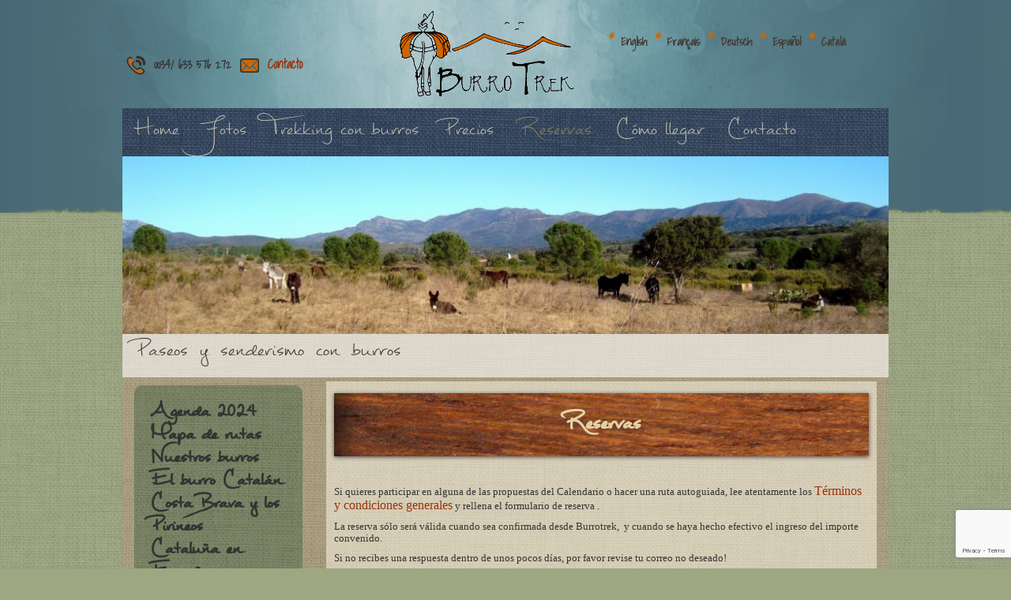

--- FILE ---
content_type: text/html; charset=UTF-8
request_url: https://www.burrotrek.com/reservas/?lang=es
body_size: 10936
content:
<!doctype html>
<!--[if lt IE 7]> <html class="no-js ie6 oldie" lang="es-ES"> <![endif]-->
<!--[if IE 7]>    <html class="no-js ie7 oldie" lang="es-ES"> <![endif]-->
<!--[if IE 8]>    <html class="no-js ie8 oldie" lang="es-ES"> <![endif]-->
<!--[if gt IE 8]><!--> <html lang="es-ES"> <!--<![endif]-->
<head>
	<link rel="shortcut" href="https://www.burrotrek.com/wp-content/themes/ultimatum/assets/images/ultimatum-icon.png" type="image/x-icon" />
<link rel="shortcut icon" href="https://www.burrotrek.com/wp-content/themes/ultimatum/assets/images/ultimatum-icon.png" type="image/x-icon" />
	<meta http-equiv="X-UA-Compatible" content="IE=edge,chrome=1">
	<meta charset="UTF-8" />
		<link rel="alternate" type="application/rss+xml" title="BurroTrek RSS2 Feed" href="https://www.burrotrek.com/feed/?lang=es" />
	<link rel="pingback" href="https://www.burrotrek.com/xmlrpc.php" />
	<title>Reservas | BurroTrek</title>
		<link rel="alternate" hreflang="en-us" href="https://www.burrotrek.com/reservation/?lang=en" />
<link rel="alternate" hreflang="fr-fr" href="https://www.burrotrek.com/calendrier-des-reservations/?lang=fr" />
<link rel="alternate" hreflang="de-de" href="https://www.burrotrek.com/termine/" />
<link rel="alternate" hreflang="es-es" href="https://www.burrotrek.com/reservas/?lang=es" />
<link rel="alternate" hreflang="ca" href="https://www.burrotrek.com/reserves/?lang=ca" />
<link rel='dns-prefetch' href='//www.burrotrek.com' />
<link rel='dns-prefetch' href='//www.google.com' />
<link rel='dns-prefetch' href='//fonts.googleapis.com' />
<link rel='dns-prefetch' href='//s.w.org' />
<link rel="alternate" type="application/rss+xml" title="BurroTrek &raquo; Reservas RSS de los comentarios" href="https://www.burrotrek.com/reservas/feed/?lang=es" />
		<script type="text/javascript">
			window._wpemojiSettings = {"baseUrl":"https:\/\/s.w.org\/images\/core\/emoji\/11.2.0\/72x72\/","ext":".png","svgUrl":"https:\/\/s.w.org\/images\/core\/emoji\/11.2.0\/svg\/","svgExt":".svg","source":{"concatemoji":"https:\/\/www.burrotrek.com\/wp-includes\/js\/wp-emoji-release.min.js?ver=5.1"}};
			!function(a,b,c){function d(a,b){var c=String.fromCharCode;l.clearRect(0,0,k.width,k.height),l.fillText(c.apply(this,a),0,0);var d=k.toDataURL();l.clearRect(0,0,k.width,k.height),l.fillText(c.apply(this,b),0,0);var e=k.toDataURL();return d===e}function e(a){var b;if(!l||!l.fillText)return!1;switch(l.textBaseline="top",l.font="600 32px Arial",a){case"flag":return!(b=d([55356,56826,55356,56819],[55356,56826,8203,55356,56819]))&&(b=d([55356,57332,56128,56423,56128,56418,56128,56421,56128,56430,56128,56423,56128,56447],[55356,57332,8203,56128,56423,8203,56128,56418,8203,56128,56421,8203,56128,56430,8203,56128,56423,8203,56128,56447]),!b);case"emoji":return b=d([55358,56760,9792,65039],[55358,56760,8203,9792,65039]),!b}return!1}function f(a){var c=b.createElement("script");c.src=a,c.defer=c.type="text/javascript",b.getElementsByTagName("head")[0].appendChild(c)}var g,h,i,j,k=b.createElement("canvas"),l=k.getContext&&k.getContext("2d");for(j=Array("flag","emoji"),c.supports={everything:!0,everythingExceptFlag:!0},i=0;i<j.length;i++)c.supports[j[i]]=e(j[i]),c.supports.everything=c.supports.everything&&c.supports[j[i]],"flag"!==j[i]&&(c.supports.everythingExceptFlag=c.supports.everythingExceptFlag&&c.supports[j[i]]);c.supports.everythingExceptFlag=c.supports.everythingExceptFlag&&!c.supports.flag,c.DOMReady=!1,c.readyCallback=function(){c.DOMReady=!0},c.supports.everything||(h=function(){c.readyCallback()},b.addEventListener?(b.addEventListener("DOMContentLoaded",h,!1),a.addEventListener("load",h,!1)):(a.attachEvent("onload",h),b.attachEvent("onreadystatechange",function(){"complete"===b.readyState&&c.readyCallback()})),g=c.source||{},g.concatemoji?f(g.concatemoji):g.wpemoji&&g.twemoji&&(f(g.twemoji),f(g.wpemoji)))}(window,document,window._wpemojiSettings);
		</script>
		<style type="text/css">
img.wp-smiley,
img.emoji {
	display: inline !important;
	border: none !important;
	box-shadow: none !important;
	height: 1em !important;
	width: 1em !important;
	margin: 0 .07em !important;
	vertical-align: -0.1em !important;
	background: none !important;
	padding: 0 !important;
}
</style>
	<link rel='stylesheet' id='wp-block-library-css'  href='https://www.burrotrek.com/wp-includes/css/dist/block-library/style.min.css?ver=5.1' type='text/css' media='all' />
<link rel='stylesheet' id='contact-form-7-css'  href='https://www.burrotrek.com/wp-content/plugins/contact-form-7/includes/css/styles.css?ver=5.1.1' type='text/css' media='all' />
<link rel='stylesheet' id='wpupg_style1-css'  href='https://www.burrotrek.com/wp-content/plugins/wp-ultimate-post-grid/css/filter.css?ver=2.8.1' type='text/css' media='all' />
<link rel='stylesheet' id='wpupg_style2-css'  href='https://www.burrotrek.com/wp-content/plugins/wp-ultimate-post-grid/css/pagination.css?ver=2.8.1' type='text/css' media='all' />
<link rel='stylesheet' id='wpupg_style3-css'  href='https://www.burrotrek.com/wp-content/plugins/wp-ultimate-post-grid/css/grid.css?ver=2.8.1' type='text/css' media='all' />
<link rel='stylesheet' id='wpupg_style4-css'  href='https://www.burrotrek.com/wp-content/plugins/wp-ultimate-post-grid/css/layout_base_forced.css?ver=2.8.1' type='text/css' media='all' />
<link rel='stylesheet' id='wpml-legacy-horizontal-list-0-css'  href='//www.burrotrek.com/wp-content/plugins/sitepress-multilingual-cms/templates/language-switchers/legacy-list-horizontal/style.css?ver=1' type='text/css' media='all' />
<style id='wpml-legacy-horizontal-list-0-inline-css' type='text/css'>
.wpml-ls-statics-shortcode_actions, .wpml-ls-statics-shortcode_actions .wpml-ls-sub-menu, .wpml-ls-statics-shortcode_actions a {border-color:none;}.wpml-ls-statics-shortcode_actions a {color:#443930;background-color:transparent;}.wpml-ls-statics-shortcode_actions a:hover,.wpml-ls-statics-shortcode_actions a:focus {color:#FF9933;background-color:transparent;}.wpml-ls-statics-shortcode_actions .wpml-ls-current-language>a {color:#443930;background-color:transparent;}.wpml-ls-statics-shortcode_actions .wpml-ls-current-language:hover>a, .wpml-ls-statics-shortcode_actions .wpml-ls-current-language>a:focus {color:#FF9933;background-color:transparent;}
</style>
<link rel='stylesheet' id='cms-navigation-style-base-css'  href='https://www.burrotrek.com/wp-content/plugins/wpml-cms-nav/res/css/cms-navigation-base.css?ver=1.5.0' type='text/css' media='screen' />
<link rel='stylesheet' id='cms-navigation-style-css'  href='https://www.burrotrek.com/wp-content/plugins/wpml-cms-nav/res/css/cms-navigation.css?ver=1.5.0' type='text/css' media='screen' />
<link rel='stylesheet' id='theme-global-css'  href='https://www.burrotrek.com/wp-content/themes/ultimatum/assets/css/theme.global.css?ver=5.1' type='text/css' media='all' />
<link rel='stylesheet' id='font-awesome-css'  href='https://www.burrotrek.com/wp-content/themes/ultimatum/assets/css/font-awesome.min.css?ver=5.1' type='text/css' media='all' />
<link rel='stylesheet' id='ult_core_template_2-css'  href='https://www.burrotrek.com/wp-content/uploads/ultimatum/template_2.css?ver=5.1' type='text/css' media='all' />
<link rel='stylesheet' id='ult_core_layout_25-css'  href='https://www.burrotrek.com/wp-content/uploads/ultimatum/layout_25.css?ver=5.1' type='text/css' media='all' />
<link rel='stylesheet' id='js_composer_front-css'  href='https://www.burrotrek.com/wp-content/plugins/js_composer/assets/css/js_composer.min.css?ver=5.7' type='text/css' media='all' />
<link rel='stylesheet' id='js_composer_custom_css-css'  href='//www.burrotrek.com/wp-content/uploads/js_composer/custom.css?ver=5.7' type='text/css' media='all' />
<link rel='stylesheet' id='template_custom_2-css'  href='https://www.burrotrek.com/wp-content/uploads/ultimatum/template_custom_2.css?ver=5.1' type='text/css' media='all' />
<link rel='stylesheet' id='layout_custom_25-css'  href='https://www.burrotrek.com/wp-content/uploads/ultimatum/layout_custom_25.css?ver=5.1' type='text/css' media='all' />
<link rel='stylesheet' id='frs-css-css'  href='https://www.burrotrek.com/wp-content/plugins/fluid-responsive-slideshow/css/frs.css?ver=2.3.1' type='text/css' media='all' />
<link rel='stylesheet' id='frs-position-css'  href='https://www.burrotrek.com/wp-content/plugins/fluid-responsive-slideshow/css/frs-position.css?ver=2.3.1' type='text/css' media='all' />
<link rel='stylesheet' id='OpenSans-css'  href='https://fonts.googleapis.com/css?family=Open+Sans%3A400italic%2C700italic%2C400%2C700&#038;ver=2.3.1' type='text/css' media='all' />
<script type='text/javascript' src='https://www.burrotrek.com/wp-includes/js/jquery/jquery.js?ver=1.12.4'></script>
<script type='text/javascript' src='https://www.burrotrek.com/wp-includes/js/jquery/jquery-migrate.min.js?ver=1.4.1'></script>
<script type='text/javascript' src='https://www.burrotrek.com/wp-content/plugins/fluid-responsive-slideshow/js/frs.js?ver=2.3.1'></script>
<script type='text/javascript' src='https://www.burrotrek.com/wp-content/plugins/fluid-responsive-slideshow/js/jquery.touchSwipe.min.js?ver=5.1'></script>
<script type='text/javascript' src='https://www.burrotrek.com/wp-content/plugins/fluid-responsive-slideshow/js/imagesloaded.min.js?ver=2.3.1'></script>
<script type='text/javascript' src='https://www.burrotrek.com/wp-content/themes/ultimatum/assets/js/plugins/holder.js?ver=1.9.0'></script>
<link rel='https://api.w.org/' href='https://www.burrotrek.com/wp-json/?lang=es' />
<link rel="EditURI" type="application/rsd+xml" title="RSD" href="https://www.burrotrek.com/xmlrpc.php?rsd" />
<link rel="wlwmanifest" type="application/wlwmanifest+xml" href="https://www.burrotrek.com/wp-includes/wlwmanifest.xml" /> 
<meta name="generator" content="WordPress 5.1" />
<link rel="canonical" href="https://www.burrotrek.com/reservas/?lang=es" />
<link rel='shortlink' href='https://www.burrotrek.com/?p=735&#038;lang=es' />
<link rel="alternate" type="application/json+oembed" href="https://www.burrotrek.com/wp-json/oembed/1.0/embed/?lang=es&#038;url=https%3A%2F%2Fwww.burrotrek.com%2Freservas%2F%3Flang%3Des" />
<link rel="alternate" type="text/xml+oembed" href="https://www.burrotrek.com/wp-json/oembed/1.0/embed/?lang=es&#038;url=https%3A%2F%2Fwww.burrotrek.com%2Freservas%2F%3Flang%3Des&#038;format=xml" />
<meta name="generator" content="WPML ver:4.2.1 stt:8,1,4,3,2;" />
<style type="text/css">.wpupg-grid { transition: height 0.8s; }</style><meta name="generator" content="Powered by WPBakery Page Builder - drag and drop page builder for WordPress."/>
<!--[if lte IE 9]><link rel="stylesheet" type="text/css" href="https://www.burrotrek.com/wp-content/plugins/js_composer/assets/css/vc_lte_ie9.min.css" media="screen"><![endif]--><style type="text/css">/*BrT*/
.wpupg-filter .wpupg-filter-isotope-term {
  border: medium none !important;
  font-family: "Shadows Into Light",Arial,sans-serif !important;
  font-size: 20px !important;
  font-weight: 600 !important;
  line-height: 20px;
  padding: 10px !important;
}
.wpupg-grid .wpupg-item {
  background-color: #ffffff !important;
  border-style: none !important;
  border-width: 0 !important;
  -webkit-box-shadow: 0 0 5px 0 #111111;
  box-shadow: 0 0 5px 0 #111111;
  display: inline-block !important;
  margin: 5px !important;
  padding: 5px !important;
  width: 45% !important;
}
.wpupg-grid .wpupg-item .wpupg-post-title {
  font-family: "Shadows Into Light",Arial,sans-serif !important;
  font-size: 25px !important;
  font-weight: 600;
  margin: 10px;
  padding: 10px;
}
/*BrT*/</style><noscript><style type="text/css"> .wpb_animate_when_almost_visible { opacity: 1; }</style></noscript>	
	<script type="text/javascript">
//<![CDATA[
var pptheme = 'facebook';
//]]>
</script>	 
</head>
<body class="page-template-default page page-id-735 wpb-js-composer js-comp-ver-5.7 vc_responsive  ut-ultimatum-default ut-layout-burrotrekfullpage">
<div class="clear"></div>
<header class="headwrapper">
<div class="ult-wrapper wrapper " id="wrapper-3">
<div class="ult-container  container_12 " id="container-3">

		<div class="ult-column grid_4 " id="col-3-1">
			<div class="colwrapper"><div class="contact-burrotrek widget widget_text_icl inner-container">		<div class="textwidget"><img width="24" alt="Teléfono" src="/wp-content/uploads/phone.png">
<span>0034/ 633 576 272</span>
<img width="24" alt="Contact" src="/wp-content/uploads/contact.png">
<a href="https://www.burrotrek.com/contacto/?lang=es">Contacto</a></div>
		</div></div>
		</div>
		<div class="ult-column grid_4 " id="col-3-2">
			<div class="colwrapper"><div id="logo-container"><h1><a href="https://www.burrotrek.com/?lang=es" class="logo"><img src="http://www.burrotrek.com/wp-content/uploads/2014/08/logo-burrotrek.png" alt="BurroTrek" class="img-responsive"/></a></h1></div></div>
		</div>
		<div class="ult-column grid_4 " id="col-3-3">
			<div class="colwrapper"><div class="widget widget_text_icl inner-container">		<div class="textwidget">
<div class="lang_sel_list_horizontal wpml-ls-statics-shortcode_actions wpml-ls wpml-ls-legacy-list-horizontal" id="lang_sel_list">
	<ul><li class="icl-en wpml-ls-slot-shortcode_actions wpml-ls-item wpml-ls-item-en wpml-ls-first-item wpml-ls-item-legacy-list-horizontal">
				<a href="https://www.burrotrek.com/reservation/?lang=en" class="wpml-ls-link"><span class="wpml-ls-native icl_lang_sel_native">English</span></a>
			</li><li class="icl-fr wpml-ls-slot-shortcode_actions wpml-ls-item wpml-ls-item-fr wpml-ls-item-legacy-list-horizontal">
				<a href="https://www.burrotrek.com/calendrier-des-reservations/?lang=fr" class="wpml-ls-link"><span class="wpml-ls-native icl_lang_sel_native">Français</span></a>
			</li><li class="icl-de wpml-ls-slot-shortcode_actions wpml-ls-item wpml-ls-item-de wpml-ls-item-legacy-list-horizontal">
				<a href="https://www.burrotrek.com/termine/" class="wpml-ls-link"><span class="wpml-ls-native icl_lang_sel_native">Deutsch</span></a>
			</li><li class="icl-es wpml-ls-slot-shortcode_actions wpml-ls-item wpml-ls-item-es wpml-ls-current-language wpml-ls-item-legacy-list-horizontal">
				<a href="https://www.burrotrek.com/reservas/?lang=es" class="wpml-ls-link"><span class="wpml-ls-native icl_lang_sel_native">Español</span></a>
			</li><li class="icl-ca wpml-ls-slot-shortcode_actions wpml-ls-item wpml-ls-item-ca wpml-ls-last-item wpml-ls-item-legacy-list-horizontal">
				<a href="https://www.burrotrek.com/reserves/?lang=ca" class="wpml-ls-link"><span class="wpml-ls-native icl_lang_sel_native">Català</span></a>
			</li></ul>
</div></div>
		</div></div>
		</div>
		</div>
</div>
</header>
<div class="bodywrapper" id="bodywrapper">
<div class="ult-wrapper wrapper " id="wrapper-56">
<div class="ult-container  container_12 " id="container-56">

		<div class="ult-column grid_12 " id="col-56-1">
			<div class="colwrapper"><div class="widget widget_ultimatummenu inner-container"><div class="ultimatum-nav">
	<div class="horizontal-menu" style="float:left">
	 	<ul id="menu-menutop-espanol0" class="menu"><li id="menu-item-710" class="menu-item menu-item-type-post_type menu-item-object-page menu-item-home menu-item-710"><a href="https://www.burrotrek.com/?lang=es">Home</a></li>
<li id="menu-item-747" class="menu-item menu-item-type-post_type menu-item-object-page menu-item-747"><a href="https://www.burrotrek.com/fotos/?lang=es">Fotos</a></li>
<li id="menu-item-4145" class="menu-item menu-item-type-post_type menu-item-object-page menu-item-4145"><a href="https://www.burrotrek.com/senderismo-con-burros/?lang=es">Trekking con burros</a></li>
<li id="menu-item-4144" class="menu-item menu-item-type-post_type menu-item-object-post menu-item-4144"><a href="https://www.burrotrek.com/alquiler-de-burros/?lang=es">Precios</a></li>
<li id="menu-item-748" class="menu-item menu-item-type-post_type menu-item-object-page current-menu-item page_item page-item-735 current_page_item menu-item-748"><a href="https://www.burrotrek.com/reservas/?lang=es" aria-current="page">Reservas</a></li>
<li id="menu-item-749" class="menu-item menu-item-type-post_type menu-item-object-page menu-item-749"><a href="https://www.burrotrek.com/como-llegar/?lang=es">Cómo llegar</a></li>
<li id="menu-item-4945" class="menu-item menu-item-type-post_type menu-item-object-page menu-item-4945"><a href="https://www.burrotrek.com/contacto/?lang=es">Contacto</a></li>
</ul>	</div>
</div></div><div class="clearfix"></div></div>
		</div>
		</div>
</div>
<div class="ult-wrapper wrapper " id="wrapper-8">
<div class="ult-container  container_12 " id="container-8">

		<div class="ult-column grid_12 " id="col-8-1">
			<div class="colwrapper"><div class="inner-container"> 	<div id="content" role="main">
 	 	 	<article id="post-735" class="post-735 page type-page status-publish has-post-thumbnail hentry entry post-inner">

 					<div class="featured-image ">
	        					<img  class="img-responsive" src="https://www.burrotrek.com/wp-content/uploads/long-Eselpanorama1-950x220.jpg" alt="Reservas" />
					        </div> 		 		 
 		 		<div class="entry-content">
 			<div class="vc_row wpb_row vc_row-fluid lema-caption btk-lema">
<div class="wpb_column vc_column_container vc_col-sm-12"><div class="vc_column-inner"><div class="wpb_wrapper">
<div  class="vc_wp_text wpb_content_element"><div class="widget widget_text">			<div class="textwidget"><p>Paseos y senderismo con burros</p>
</div>
		</div></div>
</div></div></div>
</div>
<div class="vc_row wpb_row vc_row-fluid">
<div class="wpb_column vc_column_container vc_col-sm-3"><div class="vc_column-inner"><div class="wpb_wrapper">
<div  class="vc_wp_custommenu wpb_content_element"><div class="widget widget_nav_menu"><div class="menu-menuleft-espanol0-container"><ul id="menu-menuleft-espanol0" class="menu"><li id="menu-item-3663" class="menu-item menu-item-type-post_type menu-item-object-page menu-item-3663"><a href="https://www.burrotrek.com/agenda-de-actividades/?lang=es">Agenda 2024</a></li>
<li id="menu-item-754" class="menu-item menu-item-type-post_type menu-item-object-page menu-item-754"><a href="https://www.burrotrek.com/mapa-de-rutas/?lang=es">Mapa de rutas</a></li>
<li id="menu-item-711" class="menu-item menu-item-type-post_type menu-item-object-page menu-item-711"><a href="https://www.burrotrek.com/nuestros-burros/?lang=es">Nuestros burros</a></li>
<li id="menu-item-753" class="menu-item menu-item-type-post_type menu-item-object-page menu-item-753"><a href="https://www.burrotrek.com/el-burro-catalan/?lang=es">El burro Catalán</a></li>
<li id="menu-item-712" class="menu-item menu-item-type-post_type menu-item-object-page menu-item-712"><a href="https://www.burrotrek.com/page-de/?lang=es">Costa Brava y los Pirineos</a></li>
<li id="menu-item-1002" class="menu-item menu-item-type-post_type menu-item-object-page menu-item-1002"><a href="https://www.burrotrek.com/cataluna-en-espana/?lang=es">Cataluña en España</a></li>
<li id="menu-item-2588" class="menu-item menu-item-type-post_type menu-item-object-page menu-item-2588"><a href="https://www.burrotrek.com/informaciones-y-lista-de-utensilios/?lang=es">Informaciones y lista de utensilios</a></li>
<li id="menu-item-751" class="menu-item menu-item-type-post_type menu-item-object-page menu-item-751"><a href="https://www.burrotrek.com/sobre-nosotros/?lang=es">Sobre nosotros</a></li>
<li id="menu-item-752" class="menu-item menu-item-type-post_type menu-item-object-page menu-item-752"><a href="https://www.burrotrek.com/links-2/?lang=es">Links</a></li>
<li id="menu-item-1222" class="menu-item menu-item-type-post_type menu-item-object-page menu-item-1222"><a href="https://www.burrotrek.com/cheque-regalo/?lang=es">Cheque regalo</a></li>
<li id="menu-item-4946" class="menu-item menu-item-type-post_type menu-item-object-page menu-item-4946"><a href="https://www.burrotrek.com/libro-de-visitas/?lang=es">Libro de visitas</a></li>
</ul></div></div></div>
</div></div></div>
<div class="wpb_column vc_column_container vc_col-sm-9"><div class="vc_column-inner"><div class="wpb_wrapper">

	<div class="wpb_text_column wpb_content_element " >
		<div class="wpb_wrapper">
			<h1>Reservas</h1>
<p>&nbsp;</p>
<p lang="es-ES">Si quieres participar en alguna de las propuestas del Calendario o hacer una ruta autoguiada, lee atentamente los <a href="https://www.burrotrek.com/terminos-y-condiciones/?lang=es">Términos y condiciones generales</a> y rellena el formulario de reserva .</p>
<p lang="es-ES">La reserva sólo será válida cuando sea confirmada desde Burrotrek,  y cuando se haya hecho efectivo el ingreso del importe convenido.</p>
<p>Si no recibes una respuesta dentro de unos pocos días, por favor revise tu correo no deseado!</p>
<p>Si el formulario de reserva no se muestra correctamente o no puedes rellenarlo, puede ser debido en tu navegador web, a continuación, intente utilizar otro navegador.</p>
<p lang="es-ES">Tienes alguna duda o quieres organizar una actividad en fechas distintas a las que aparecen? No dudes en ponerte en contacto con nosotros por <a href="https://www.burrotrek.com/contacto/?lang=es">e-mail</a> o por teléfono.</p>
<p lang="es-ES"><div role="form" class="wpcf7" id="wpcf7-f4642-p735-o1" lang="en-US" dir="ltr">
<div class="screen-reader-response"></div>
<form action="/reservas/?lang=es#wpcf7-f4642-p735-o1" method="post" class="wpcf7-form" novalidate="novalidate">
<div style="display: none;">
<input type="hidden" name="_wpcf7" value="4642" />
<input type="hidden" name="_wpcf7_version" value="5.1.1" />
<input type="hidden" name="_wpcf7_locale" value="en_US" />
<input type="hidden" name="_wpcf7_unit_tag" value="wpcf7-f4642-p735-o1" />
<input type="hidden" name="_wpcf7_container_post" value="735" />
<input type="hidden" name="g-recaptcha-response" value="" />
</div>
<div class="vc_row">
<div class="vc_col-sm-12 vc_col-md-6">
<h2>Datos de contacto</h2>
<div class="vc_row">
<div class="vc_col-sm-12 vc_col-md-4">Nombre *</div>
<div class="vc_col-sm-12 vc_col-md-8"><span class="wpcf7-form-control-wrap btk-name"><input type="text" name="btk-name" value="" size="40" class="wpcf7-form-control wpcf7-text wpcf7-validates-as-required vc_w-100" aria-required="true" aria-invalid="false" /></span></div></div>
<div class="vc_row">
<div class="vc_col-sm-12 vc_col-md-4">Apellido *</div>
<div class="vc_col-sm-12 vc_col-md-8"><span class="wpcf7-form-control-wrap btk-nachname"><input type="text" name="btk-nachname" value="" size="40" class="wpcf7-form-control wpcf7-text wpcf7-validates-as-required vc_w-100" aria-required="true" aria-invalid="false" /></span></div></div>
<div class="vc_row">
<div class="vc_col-sm-12 vc_col-md-4">Calle/no *</div>
<div class="vc_col-sm-12 vc_col-md-8"><span class="wpcf7-form-control-wrap btk-strasse"><input type="text" name="btk-strasse" value="" size="40" class="wpcf7-form-control wpcf7-text wpcf7-validates-as-required vc_w-100" aria-required="true" aria-invalid="false" /></span></div></div>
<div class="vc_row">
<div class="vc_col-sm-12 vc_col-md-4">Codigo postal y localidad *</div>
<div class="vc_col-sm-12 vc_col-md-8"><span class="wpcf7-form-control-wrap btk-ort-und-ostleitzahl"><input type="text" name="btk-ort-und-ostleitzahl" value="" size="40" class="wpcf7-form-control wpcf7-text wpcf7-validates-as-required vc_w-100" aria-required="true" aria-invalid="false" /></span></div></div>
<div class="vc_row">
<div class="vc_col-sm-12 vc_col-md-4">País *</div>
<div class="vc_col-sm-12 vc_col-md-8"><span class="wpcf7-form-control-wrap btk-land"><input type="text" name="btk-land" value="" size="40" class="wpcf7-form-control wpcf7-text wpcf7-validates-as-required vc_w-100" aria-required="true" aria-invalid="false" /></span></div></div>
<div class="vc_row">
<div class="vc_col-sm-12 vc_col-md-4">Fecha de nacimiento *</div>
<div class="vc_col-sm-12 vc_col-md-8"><span class="wpcf7-form-control-wrap btk-geburtsdatum"><input type="text" name="btk-geburtsdatum" value="" size="40" class="wpcf7-form-control wpcf7-text vc_w-100" aria-invalid="false" /></span></div></div>
<div class="vc_row">
<div class="vc_col-sm-12 vc_col-md-4">Teléfono *</div>
<div class="vc_col-sm-12 vc_col-md-8"><span class="wpcf7-form-control-wrap btk-telefon"><input type="text" name="btk-telefon" value="" size="40" class="wpcf7-form-control wpcf7-text wpcf7-validates-as-required vc_w-100" aria-required="true" aria-invalid="false" /></span></div></div>
<div class="vc_row">
<div class="vc_col-sm-12 vc_col-md-4">E-mail *</div>
<div class="vc_col-sm-12 vc_col-md-8"><span class="wpcf7-form-control-wrap btk-email"><input type="email" name="btk-email" value="" size="40" class="wpcf7-form-control wpcf7-text wpcf7-email wpcf7-validates-as-required wpcf7-validates-as-email vc_w-100" aria-required="true" aria-invalid="false" /></span></div></div>
<div class="vc_row">
<div class="vc_col-sm-12 vc_col-md-4">Otros viajeros? *</div>
<div class="vc_col-sm-12 vc_col-md-8"><span class="wpcf7-form-control-wrap btk-mitreisende"><select name="btk-mitreisende" class="wpcf7-form-control wpcf7-select wpcf7-validates-as-required vc_w-100" aria-required="true" aria-invalid="false"><option value="">---</option><option value="Si">Si</option><option value="No">No</option></select></span>
            </div></div>
<div class="vc_row">
<div class="vc_col-sm-12 vc_col-md-4">Nombre, apellidos y edad de los otros viajeros</div>
<div class="vc_col-sm-12 vc_col-md-8"><span class="wpcf7-form-control-wrap btk-mitreisenden"><textarea name="btk-mitreisenden" cols="40" rows="10" class="wpcf7-form-control wpcf7-textarea vc_w-100" aria-invalid="false"></textarea></span></div></div>
<div class="vc_row">
<div class="vc_col-sm-12 vc_col-md-4">Especiales (dietas, alergias, información médica) </div>
<div class="vc_col-sm-12 vc_col-md-8"><span class="wpcf7-form-control-wrap btk-besonderes"><textarea name="btk-besonderes" cols="40" rows="10" class="wpcf7-form-control wpcf7-textarea vc_w-100" aria-invalid="false"></textarea></span></div></div>
<div class="vc_row">
<div class="vc_col-sm-12 vc_col-md-4">Método de pago deseado</div>
<div class="vc_col-sm-12 vc_col-md-8"><span class="wpcf7-form-control-wrap btk-zahlungsweg"><span class="wpcf7-form-control wpcf7-checkbox vc_w-100"><span class="wpcf7-list-item first"><input type="checkbox" name="btk-zahlungsweg[]" value="Pay Pal" /><span class="wpcf7-list-item-label">Pay Pal</span></span><span class="wpcf7-list-item last"><input type="checkbox" name="btk-zahlungsweg[]" value="Transferència bancària" /><span class="wpcf7-list-item-label">Transferència bancària</span></span></span></span></div></div></div>
<div class="vc_col-sm-12 vc_col-md-6">
<h2>Datos del viaje</h2>
<div class="vc_row">
<div class="vc_col-sm-12 vc_col-md-4">Ruta *</div>
<div class="vc_col-sm-12 vc_col-md-8"><span class="wpcf7-form-control-wrap btk-tour"><select name="btk-tour" class="wpcf7-form-control wpcf7-select wpcf7-validates-as-required vc_w-100" aria-required="true" aria-invalid="false"><option value="">---</option><option value="Paseos en burro en Garriguella">Paseos en burro en Garriguella</option><option value="Alquiler de burros">Alquiler de burros</option><option value="Taller de hípica con los burros">Taller de hípica con los burros</option><option value="Salida para conocer más">Salida para conocer más</option><option value="Salida de un día- „A orillas del río Orlina“">Salida de un día- „A orillas del río Orlina“</option><option value="Ruta de un día- “Viñedos y alcornoques”">Ruta de un día- “Viñedos y alcornoques”</option><option value="Ruta de un día- „Caminata panorámica“">Ruta de un día- „Caminata panorámica“</option><option value="Ruta en burro autónoma de 6 días- “Caminando hacía el Mar Mediterráneo”">Ruta en burro autónoma de 6 días- “Caminando hacía el Mar Mediterráneo”</option><option value="Ruta de 2 días con burros- ” Al pie de los Pirineos”">Ruta de 2 días con burros- ” Al pie de los Pirineos”</option><option value="Trekking de 5 dias- ”Ruta por la sierra de l’Albera”">Trekking de 5 dias- ”Ruta por la sierra de l’Albera”</option><option value="Pueblos y lagos de montaña">Pueblos y lagos de montaña</option><option value="Lagos escondidos">Lagos escondidos</option><option value="Otros">Otros</option></select></span></div></div>
<div class="vc_row">
<div class="vc_col-sm-12 vc_col-md-4">Numero de burros (per camins autoguiats)</div>
<div class="vc_col-sm-12 vc_col-md-8"><span class="wpcf7-form-control-wrap btk-anzahl-esel"><select name="btk-anzahl-esel" class="wpcf7-form-control wpcf7-select vc_w-100" aria-invalid="false"><option value="">---</option><option value="1">1</option><option value="2">2</option><option value="3">3</option><option value="4">4</option><option value="5">5</option></select></span>
            </div></div>
<div class="vc_row">
<div class="vc_col-sm-12 vc_col-md-4">Fecha desde *</div>
<div class="vc_col-sm-12 vc_col-md-8"><span class="wpcf7-form-control-wrap btk-datum-von"><input type="date" name="btk-datum-von" value="" class="wpcf7-form-control wpcf7-date wpcf7-validates-as-required wpcf7-validates-as-date vc_w-100" aria-required="true" aria-invalid="false" /></span></div></div>
<div class="vc_row">
<div class="vc_col-sm-12 vc_col-md-4">hasta *</div>
<div class="vc_col-sm-12 vc_col-md-8"><span class="wpcf7-form-control-wrap btk-datum-bis"><input type="date" name="btk-datum-bis" value="" class="wpcf7-form-control wpcf7-date wpcf7-validates-as-required wpcf7-validates-as-date vc_w-100" aria-required="true" aria-invalid="false" /></span></div></div>
<div class="vc_row">
<div class="vc_col-sm-12 vc_col-md-4">Día de introducción guiada</div>
<div class="vc_col-sm-12 vc_col-md-8"><span class="wpcf7-form-control-wrap btk-einfuehrungstag"><select name="btk-einfuehrungstag" class="wpcf7-form-control wpcf7-select vc_w-100" aria-invalid="false"><option value="">---</option><option value="Si, como una ruta circular">Si, como una ruta circular</option><option value="Si, como ruta al primer destino">Si, como ruta al primer destino</option><option value="No">No</option></select></span></div></div>
<div class="vc_row">
<div class="vc_col-sm-12 vc_col-md-4">Comentarios, deseos especiales</div>
<div class="vc_col-sm-12 vc_col-md-8"><span class="wpcf7-form-control-wrap btk-kommentar"><textarea name="btk-kommentar" cols="40" rows="10" class="wpcf7-form-control wpcf7-textarea vc_w-100" aria-invalid="false"></textarea></span></div></div>
<div class="vc_row">
<div class="vc_col-sm-12 vc_col-md-4">Acuerdo</div>
<div class="vc_col-sm-12 vc_col-md-8"><span class="wpcf7-form-control-wrap btk-vertrag"><span class="wpcf7-form-control wpcf7-checkbox vc_w-100"><span class="wpcf7-list-item first last"><input type="checkbox" name="btk-vertrag[]" value="He leído y acepto los términos y condiciones (arriba en el Enlace) y acepto la responsabilidad contractual en nombre de todos los participantes reservado por mí." /><span class="wpcf7-list-item-label">He leído y acepto los términos y condiciones (arriba en el Enlace) y acepto la responsabilidad contractual en nombre de todos los participantes reservado por mí.</span></span></span></span> </div></div></div>
</div>
<div class="vc_row btk-submit-centered">
<div><input type="submit" value="Enviar" class="wpcf7-form-control wpcf7-submit" /></div>
</div>
<div class="wpcf7-response-output wpcf7-display-none"></div></form></div>

		</div>
	</div>

	<div class="wpb_raw_code wpb_raw_js" >
		<div class="wpb_wrapper">
			<link href="/emailform/index.php?controller=pjFront&action=pjActionLoadCss&fid=13" type="text/css" rel="stylesheet" />
<script type="text/javascript" src="/emailform/index.php?controller=pjFront&action=pjActionLoad&fid=13"></script>
		</div>
	</div>

	<div class="wpb_text_column wpb_content_element " >
		<div class="wpb_wrapper">
			<div id="gt-src-c" class="g-unit">
<div id="gt-src-p">
<div dir="ltr" style="zoom: 1;"></div>
<div dir="ltr" style="zoom: 1;"><span id="result_box" lang="es"><span class="hps">* Campos obligatorios</span> <span class="hps alt-edited">para rellenar</span></span></div>
<h3 dir="ltr" style="zoom: 1;"></h3>
<div dir="ltr" style="zoom: 1;"></div>
<div dir="ltr" style="zoom: 1;"><span style="text-decoration: underline;">Information de seguridad:</span> Los datos se utilizaran para la tramitación de esta reserva y, salvo indicación en contra, se conservaran para enviarle información y novedades por correo electrónico. Burrotrek no cederá sus datos a terceras personas.</div>
</div>
</div>

		</div>
	</div>
</div></div></div></div>
 		</div>
 		 		<div class="clearfix"></div>
 	</article>
 	<div class="clearfix"></div><div style="clear:both"></div> 	</div>
 	</div></div>
		</div>
		</div>
</div>
</div>
<footer class="footwrapper">
<div class="ult-wrapper wrapper " id="wrapper-53">
<div class="ult-container  container_12 " id="container-53">

		<div class="ult-column grid_3 " id="col-53-1">
			<div class="colwrapper"><div class="widget widget_text inner-container"> <h3 class="element-title">Paseos en burros para niños</h3>			<div class="textwidget"></div>
		</div><div class="widget widget_ultimatumrecent inner-container">		
		<div id="ultimatumrecent-7-recent">
				
				<div class="recenposts vertical" >
				<div class="recentinner " >

										<a href="https://www.burrotrek.com/momentos-con-burros/?lang=es"  class="preload">	
								<div class="featured-image fimage-align-left">
	        				<img class="img-responsive" src="https://www.burrotrek.com/wp-content/uploads/2024/12/eselzeit-46x46.jpg" alt="Momentos con burros" />	        </div>					 </a>	
					 																	<h4 class="recentposth3"><a href="https://www.burrotrek.com/momentos-con-burros/?lang=es" class="recentlink">Momentos con burros</a></h4>
																									</div>
				</div>
						
				<div class="recenposts vertical" >
				<div class="recentinner " >

										<a href="https://www.burrotrek.com/paseos-en-burro-para-ninos/?lang=es"  class="preload">	
								<div class="featured-image fimage-align-left">
	        				<img class="img-responsive" src="https://www.burrotrek.com/wp-content/uploads/long-Eselreiten-mit-Kindern-46x46.jpg" alt="Paseos en burro" />	        </div>					 </a>	
					 																	<h4 class="recentposth3"><a href="https://www.burrotrek.com/paseos-en-burro-para-ninos/?lang=es" class="recentlink">Paseos en burro</a></h4>
																									</div>
				</div>
						</div>
		
		</div><div class="widget widget_text inner-container"> <h3 class="element-title">Actividades de media jornada</h3>			<div class="textwidget"></div>
		</div><div class="widget widget_ultimatumrecent inner-container">		
		<div id="ultimatumrecent-6-recent">
				
				<div class="recenposts vertical" >
				<div class="recentinner " >

										<a href="https://www.burrotrek.com/curso-de-introduccion-para-arrieros/?lang=es"  class="preload">	
								<div class="featured-image fimage-align-left">
	        				<img class="img-responsive" src="https://www.burrotrek.com/wp-content/uploads/long-costa-brava-panorama-e1416680462501-46x46.jpg" alt="Curso de introducción para arrieros" />	        </div>					 </a>	
					 																	<h4 class="recentposth3"><a href="https://www.burrotrek.com/curso-de-introduccion-para-arrieros/?lang=es" class="recentlink">Curso de introducción para arrieros</a></h4>
																									</div>
				</div>
						
				<div class="recenposts vertical" >
				<div class="recentinner " >

										<a href="https://www.burrotrek.com/salida-para-conocer-mas/?lang=es"  class="preload">	
								<div class="featured-image fimage-align-left">
	        				<img class="img-responsive" src="https://www.burrotrek.com/wp-content/uploads/long-Schnupperwanderung-46x46.jpg" alt="Salida familiar" />	        </div>					 </a>	
					 																	<h4 class="recentposth3"><a href="https://www.burrotrek.com/salida-para-conocer-mas/?lang=es" class="recentlink">Salida familiar</a></h4>
																									</div>
				</div>
						</div>
		
		</div></div>
		</div>
		<div class="ult-column grid_3 " id="col-53-2">
			<div class="colwrapper"><div class="widget widget_text inner-container"> <h3 class="element-title">Excursiones de un día</h3>			<div class="textwidget"></div>
		</div><div class="widget widget_ultimatumrecent inner-container">		
		<div id="ultimatumrecent-8-recent">
				
				<div class="recenposts vertical" >
				<div class="recentinner " >

										<a href="https://www.burrotrek.com/rutas-con-burro-en-verano/?lang=es"  class="preload">	
								<div class="featured-image fimage-align-left">
	        				<img class="img-responsive" src="https://www.burrotrek.com/wp-content/uploads/2016/01/long-sommer-in-der-Cerdanya1-46x46.jpg" alt="Rutas con burro en verano" />	        </div>					 </a>	
					 																	<h4 class="recentposth3"><a href="https://www.burrotrek.com/rutas-con-burro-en-verano/?lang=es" class="recentlink">Rutas con burro en verano</a></h4>
																									</div>
				</div>
						
				<div class="recenposts vertical" >
				<div class="recentinner " >

										<a href="https://www.burrotrek.com/ruta-de-un-dia/?lang=es"  class="preload">	
								<div class="featured-image fimage-align-left">
	        				<img class="img-responsive" src="https://www.burrotrek.com/wp-content/uploads/2014/03/senderismo-con-ninos-y-burros-46x46.jpg" alt="Rutas de un día" />	        </div>					 </a>	
					 																	<h4 class="recentposth3"><a href="https://www.burrotrek.com/ruta-de-un-dia/?lang=es" class="recentlink">Rutas de un día</a></h4>
																									</div>
				</div>
						</div>
		
		</div><div class="widget widget_text inner-container"> <h3 class="element-title">Rutas de 2 días (Fin de semana con burros)</h3>			<div class="textwidget"></div>
		</div><div class="widget widget_ultimatumrecent inner-container">		
		<div id="ultimatumrecent-4-recent">
				
				<div class="recenposts vertical" >
				<div class="recentinner " >

										<a href="https://www.burrotrek.com/ruta-de-2-dias-con-burros-al-pie-de-los-pirineos/?lang=es"  class="preload">	
								<div class="featured-image fimage-align-left">
	        				<img class="img-responsive" src="https://www.burrotrek.com/wp-content/uploads/long-am-fusse-der-Fyrenäen-46x46.jpg" alt="Ruta de 2 días con burros-  &#8221; Al pie de los Pirineos&#8221;" />	        </div>					 </a>	
					 																	<h4 class="recentposth3"><a href="https://www.burrotrek.com/ruta-de-2-dias-con-burros-al-pie-de-los-pirineos/?lang=es" class="recentlink">Ruta de 2 días con burros-  &#8221; Al pie de los Pirineos&#8221;</a></h4>
																									</div>
				</div>
						</div>
		
		</div></div>
		</div>
		<div class="ult-column grid_3 " id="col-53-3">
			<div class="colwrapper"><div class="widget widget_text inner-container"> <h3 class="element-title">Rutas de varios días con guía</h3>			<div class="textwidget"></div>
		</div><div class="widget widget_ultimatumrecent inner-container">		
		<div id="ultimatumrecent-5-recent">
				
				<div class="recenposts vertical" >
				<div class="recentinner " >

										<a href="https://www.burrotrek.com/rutas-con-burro-en-verano/?lang=es"  class="preload">	
								<div class="featured-image fimage-align-left">
	        				<img class="img-responsive" src="https://www.burrotrek.com/wp-content/uploads/2016/01/long-sommer-in-der-Cerdanya1-46x46.jpg" alt="Rutas con burro en verano" />	        </div>					 </a>	
					 																	<h4 class="recentposth3"><a href="https://www.burrotrek.com/rutas-con-burro-en-verano/?lang=es" class="recentlink">Rutas con burro en verano</a></h4>
																									</div>
				</div>
						
				<div class="recenposts vertical" >
				<div class="recentinner " >

										<a href="https://www.burrotrek.com/ruta-de-2-dias-con-burros-al-pie-de-los-pirineos/?lang=es"  class="preload">	
								<div class="featured-image fimage-align-left">
	        				<img class="img-responsive" src="https://www.burrotrek.com/wp-content/uploads/long-am-fusse-der-Fyrenäen-46x46.jpg" alt="Ruta de 2 días con burros-  &#8221; Al pie de los Pirineos&#8221;" />	        </div>					 </a>	
					 																	<h4 class="recentposth3"><a href="https://www.burrotrek.com/ruta-de-2-dias-con-burros-al-pie-de-los-pirineos/?lang=es" class="recentlink">Ruta de 2 días con burros-  &#8221; Al pie de los Pirineos&#8221;</a></h4>
																									</div>
				</div>
						</div>
		
		</div></div>
		</div>
		<div class="ult-column grid_3 " id="col-53-4">
			<div class="colwrapper"><div class="widget widget_text inner-container"> <h3 class="element-title">Rutas autoguiadas</h3>			<div class="textwidget"></div>
		</div><div class="widget widget_ultimatumrecent inner-container">		
		<div id="ultimatumrecent-9-recent">
				
				<div class="recenposts vertical" >
				<div class="recentinner " >

										<a href="https://www.burrotrek.com/ruta-de-5-dias-con-burro-ruta-del-vino-del-emporda/?lang=es"  class="preload">	
								<div class="featured-image fimage-align-left">
	        				<img class="img-responsive" src="https://www.burrotrek.com/wp-content/uploads/2016/11/long-ruta-del-vino-46x46.jpg" alt="Ruta de 5 días con burro &#8211; Ruta del Vino del Empordà" />	        </div>					 </a>	
					 																	<h4 class="recentposth3"><a href="https://www.burrotrek.com/ruta-de-5-dias-con-burro-ruta-del-vino-del-emporda/?lang=es" class="recentlink">Ruta de 5 días con burro &#8211; Ruta del Vino del Empordà</a></h4>
																									</div>
				</div>
						
				<div class="recenposts vertical" >
				<div class="recentinner " >

										<a href="https://www.burrotrek.com/rutas-con-burro-en-verano/?lang=es"  class="preload">	
								<div class="featured-image fimage-align-left">
	        				<img class="img-responsive" src="https://www.burrotrek.com/wp-content/uploads/2016/01/long-sommer-in-der-Cerdanya1-46x46.jpg" alt="Rutas con burro en verano" />	        </div>					 </a>	
					 																	<h4 class="recentposth3"><a href="https://www.burrotrek.com/rutas-con-burro-en-verano/?lang=es" class="recentlink">Rutas con burro en verano</a></h4>
																									</div>
				</div>
						
				<div class="recenposts vertical" >
				<div class="recentinner " >

										<a href="https://www.burrotrek.com/ruta-lal-rededor-del-pantano-de-boadella/?lang=es"  class="preload">	
								<div class="featured-image fimage-align-left">
	        				<img class="img-responsive" src="https://www.burrotrek.com/wp-content/uploads/2015/06/long-46x46.jpg" alt="Ruta con Burros de 3-7 días alrededor del pantano de Boadella" />	        </div>					 </a>	
					 																	<h4 class="recentposth3"><a href="https://www.burrotrek.com/ruta-lal-rededor-del-pantano-de-boadella/?lang=es" class="recentlink">Ruta con Burros de 3-7 días alrededor del pantano de Boadella</a></h4>
																									</div>
				</div>
						
				<div class="recenposts vertical" >
				<div class="recentinner " >

										<a href="https://www.burrotrek.com/trekking-de-5-dias-ruta-por-la-sierra-de-l-albera/?lang=es"  class="preload">	
								<div class="featured-image fimage-align-left">
	        				<img class="img-responsive" src="https://www.burrotrek.com/wp-content/uploads/2014/02/long-Albera-Trail-46x46.jpg" alt="Trekking de 5 o 6 dias- ”Ruta por la sierra de l&#8217;Albera”" />	        </div>					 </a>	
					 																	<h4 class="recentposth3"><a href="https://www.burrotrek.com/trekking-de-5-dias-ruta-por-la-sierra-de-l-albera/?lang=es" class="recentlink">Trekking de 5 o 6 dias- ”Ruta por la sierra de l&#8217;Albera”</a></h4>
																									</div>
				</div>
						
				<div class="recenposts vertical" >
				<div class="recentinner " >

										<a href="https://www.burrotrek.com/ruta-en-burro-autonoma-de-6-dias-caminando-hacia-el-mar-mediterraneo/?lang=es"  class="preload">	
								<div class="featured-image fimage-align-left">
	        				<img class="img-responsive" src="https://www.burrotrek.com/wp-content/uploads/long-Auf-dem-Weg-zum-Mittelmeer-46x46.jpg" alt="Ruta en burro autónoma de 6 días- “Caminando hacía el Mar Mediterráneo”" />	        </div>					 </a>	
					 																	<h4 class="recentposth3"><a href="https://www.burrotrek.com/ruta-en-burro-autonoma-de-6-dias-caminando-hacia-el-mar-mediterraneo/?lang=es" class="recentlink">Ruta en burro autónoma de 6 días- “Caminando hacía el Mar Mediterráneo”</a></h4>
																									</div>
				</div>
						
				<div class="recenposts vertical" >
				<div class="recentinner  last" >

										<a href="https://www.burrotrek.com/ruta-de-2-dias-con-burros-al-pie-de-los-pirineos/?lang=es"  class="preload">	
								<div class="featured-image fimage-align-left">
	        				<img class="img-responsive" src="https://www.burrotrek.com/wp-content/uploads/long-am-fusse-der-Fyrenäen-46x46.jpg" alt="Ruta de 2 días con burros-  &#8221; Al pie de los Pirineos&#8221;" />	        </div>					 </a>	
					 																	<h4 class="recentposth3"><a href="https://www.burrotrek.com/ruta-de-2-dias-con-burros-al-pie-de-los-pirineos/?lang=es" class="recentlink">Ruta de 2 días con burros-  &#8221; Al pie de los Pirineos&#8221;</a></h4>
																									</div>
				</div>
						</div>
		
		</div></div>
		</div>
		</div>
</div>
<div class="ult-wrapper wrapper " id="wrapper-54">
<div class="ult-container  container_12 " id="container-54">

		<div class="ult-column grid_8 " id="col-54-1">
			<div class="colwrapper"><div class="contact-burrotrek widget widget_text_icl inner-container">		<div class="textwidget"><img width="24" alt="Teléfono" src="/wp-content/uploads/phone.png">
<span>0034/ 633 576 272</span>
<img width="24" alt="Contact" src="/wp-content/uploads/contact.png">
<a href="https://www.burrotrek.com/contacto/?lang=es">Contacto</a>
<img width="24" alt="Facebook" src="/wp-content/uploads/fbicon.png"><a target="_blank" href="https://www.facebook.com/pages/Burrotrek/128794280513295" title="Síguenos">Síguenos</a></div>
		</div></div>
		</div>
		<div class="ult-column grid_4 copyright-burrotrek" id="col-54-2">
			<div class="colwrapper"><div class="widget widget_text_icl inner-container">		<div class="textwidget">© 2016 Burrotrek - Rutas y excursiones en burro</div>
		</div></div>
		</div>
		</div>
</div>
</footer>
<script>
  (function(i,s,o,g,r,a,m){i['GoogleAnalyticsObject']=r;i[r]=i[r]||function(){
  (i[r].q=i[r].q||[]).push(arguments)},i[r].l=1*new Date();a=s.createElement(o),
  m=s.getElementsByTagName(o)[0];a.async=1;a.src=g;m.parentNode.insertBefore(a,m)
  })(window,document,'script','//www.google-analytics.com/analytics.js','ga');

  ga('create', 'UA-64089820-1', 'auto');
  ga('send', 'pageview');

</script><script type='text/javascript'>
/* <![CDATA[ */
var wpcf7 = {"apiSettings":{"root":"https:\/\/www.burrotrek.com\/wp-json\/contact-form-7\/v1\/?lang=es","namespace":"contact-form-7\/v1"}};
/* ]]> */
</script>
<script type='text/javascript' src='https://www.burrotrek.com/wp-content/plugins/contact-form-7/includes/js/scripts.js?ver=5.1.1'></script>
<script type='text/javascript' src='https://www.burrotrek.com/wp-content/plugins/wp-ultimate-post-grid/vendor/isotope/isotope.pkgd.min.js?ver=2.8.1'></script>
<script type='text/javascript' src='https://www.burrotrek.com/wp-includes/js/imagesloaded.min.js?ver=3.2.0'></script>
<script type='text/javascript'>
/* <![CDATA[ */
var wpupg_public = {"ajax_url":"https:\/\/www.burrotrek.com\/wp-admin\/admin-ajax.php?wpupg_ajax=1&lang=es","animationSpeed":"0.8s","animationShow":{"opacity":"1"},"animationHide":{"opacity":"0"},"nonce":"2da04b2a94","rtl":"","dropdown_hide_search":"","link_class":""};
/* ]]> */
</script>
<script type='text/javascript' src='https://www.burrotrek.com/wp-content/plugins/wp-ultimate-post-grid/js/grid.js?ver=2.8.1'></script>
<script type='text/javascript' src='https://www.google.com/recaptcha/api.js?render=6LfPtZYUAAAAADbaQW9I0CCTijilBYJnOHJIRTcA&#038;ver=3.0'></script>
<script type='text/javascript' src='https://www.burrotrek.com/wp-content/themes/ultimatum/assets/js/theme.global.tbs2.min.js?ver=2'></script>
<script type='text/javascript' src='https://www.burrotrek.com/wp-includes/js/wp-embed.min.js?ver=5.1'></script>
<script type='text/javascript' src='https://www.burrotrek.com/wp-content/plugins/js_composer/assets/js/dist/js_composer_front.min.js?ver=5.7'></script>
<script type="text/javascript">
( function( grecaptcha, sitekey ) {

	var wpcf7recaptcha = {
		execute: function() {
			grecaptcha.execute(
				sitekey,
				{ action: 'homepage' }
			).then( function( token ) {
				var forms = document.getElementsByTagName( 'form' );

				for ( var i = 0; i < forms.length; i++ ) {
					var fields = forms[ i ].getElementsByTagName( 'input' );

					for ( var j = 0; j < fields.length; j++ ) {
						var field = fields[ j ];

						if ( 'g-recaptcha-response' === field.getAttribute( 'name' ) ) {
							field.setAttribute( 'value', token );
							break;
						}
					}
				}
			} );
		}
	};

	grecaptcha.ready( wpcf7recaptcha.execute );

	document.addEventListener( 'wpcf7submit', wpcf7recaptcha.execute, false );

} )( grecaptcha, '6LfPtZYUAAAAADbaQW9I0CCTijilBYJnOHJIRTcA' );
</script>

</body>
</html>


--- FILE ---
content_type: text/html; charset=utf-8
request_url: https://www.google.com/recaptcha/api2/anchor?ar=1&k=6LfPtZYUAAAAADbaQW9I0CCTijilBYJnOHJIRTcA&co=aHR0cHM6Ly93d3cuYnVycm90cmVrLmNvbTo0NDM.&hl=en&v=PoyoqOPhxBO7pBk68S4YbpHZ&size=invisible&anchor-ms=20000&execute-ms=30000&cb=yq1gdz1jzl63
body_size: 48894
content:
<!DOCTYPE HTML><html dir="ltr" lang="en"><head><meta http-equiv="Content-Type" content="text/html; charset=UTF-8">
<meta http-equiv="X-UA-Compatible" content="IE=edge">
<title>reCAPTCHA</title>
<style type="text/css">
/* cyrillic-ext */
@font-face {
  font-family: 'Roboto';
  font-style: normal;
  font-weight: 400;
  font-stretch: 100%;
  src: url(//fonts.gstatic.com/s/roboto/v48/KFO7CnqEu92Fr1ME7kSn66aGLdTylUAMa3GUBHMdazTgWw.woff2) format('woff2');
  unicode-range: U+0460-052F, U+1C80-1C8A, U+20B4, U+2DE0-2DFF, U+A640-A69F, U+FE2E-FE2F;
}
/* cyrillic */
@font-face {
  font-family: 'Roboto';
  font-style: normal;
  font-weight: 400;
  font-stretch: 100%;
  src: url(//fonts.gstatic.com/s/roboto/v48/KFO7CnqEu92Fr1ME7kSn66aGLdTylUAMa3iUBHMdazTgWw.woff2) format('woff2');
  unicode-range: U+0301, U+0400-045F, U+0490-0491, U+04B0-04B1, U+2116;
}
/* greek-ext */
@font-face {
  font-family: 'Roboto';
  font-style: normal;
  font-weight: 400;
  font-stretch: 100%;
  src: url(//fonts.gstatic.com/s/roboto/v48/KFO7CnqEu92Fr1ME7kSn66aGLdTylUAMa3CUBHMdazTgWw.woff2) format('woff2');
  unicode-range: U+1F00-1FFF;
}
/* greek */
@font-face {
  font-family: 'Roboto';
  font-style: normal;
  font-weight: 400;
  font-stretch: 100%;
  src: url(//fonts.gstatic.com/s/roboto/v48/KFO7CnqEu92Fr1ME7kSn66aGLdTylUAMa3-UBHMdazTgWw.woff2) format('woff2');
  unicode-range: U+0370-0377, U+037A-037F, U+0384-038A, U+038C, U+038E-03A1, U+03A3-03FF;
}
/* math */
@font-face {
  font-family: 'Roboto';
  font-style: normal;
  font-weight: 400;
  font-stretch: 100%;
  src: url(//fonts.gstatic.com/s/roboto/v48/KFO7CnqEu92Fr1ME7kSn66aGLdTylUAMawCUBHMdazTgWw.woff2) format('woff2');
  unicode-range: U+0302-0303, U+0305, U+0307-0308, U+0310, U+0312, U+0315, U+031A, U+0326-0327, U+032C, U+032F-0330, U+0332-0333, U+0338, U+033A, U+0346, U+034D, U+0391-03A1, U+03A3-03A9, U+03B1-03C9, U+03D1, U+03D5-03D6, U+03F0-03F1, U+03F4-03F5, U+2016-2017, U+2034-2038, U+203C, U+2040, U+2043, U+2047, U+2050, U+2057, U+205F, U+2070-2071, U+2074-208E, U+2090-209C, U+20D0-20DC, U+20E1, U+20E5-20EF, U+2100-2112, U+2114-2115, U+2117-2121, U+2123-214F, U+2190, U+2192, U+2194-21AE, U+21B0-21E5, U+21F1-21F2, U+21F4-2211, U+2213-2214, U+2216-22FF, U+2308-230B, U+2310, U+2319, U+231C-2321, U+2336-237A, U+237C, U+2395, U+239B-23B7, U+23D0, U+23DC-23E1, U+2474-2475, U+25AF, U+25B3, U+25B7, U+25BD, U+25C1, U+25CA, U+25CC, U+25FB, U+266D-266F, U+27C0-27FF, U+2900-2AFF, U+2B0E-2B11, U+2B30-2B4C, U+2BFE, U+3030, U+FF5B, U+FF5D, U+1D400-1D7FF, U+1EE00-1EEFF;
}
/* symbols */
@font-face {
  font-family: 'Roboto';
  font-style: normal;
  font-weight: 400;
  font-stretch: 100%;
  src: url(//fonts.gstatic.com/s/roboto/v48/KFO7CnqEu92Fr1ME7kSn66aGLdTylUAMaxKUBHMdazTgWw.woff2) format('woff2');
  unicode-range: U+0001-000C, U+000E-001F, U+007F-009F, U+20DD-20E0, U+20E2-20E4, U+2150-218F, U+2190, U+2192, U+2194-2199, U+21AF, U+21E6-21F0, U+21F3, U+2218-2219, U+2299, U+22C4-22C6, U+2300-243F, U+2440-244A, U+2460-24FF, U+25A0-27BF, U+2800-28FF, U+2921-2922, U+2981, U+29BF, U+29EB, U+2B00-2BFF, U+4DC0-4DFF, U+FFF9-FFFB, U+10140-1018E, U+10190-1019C, U+101A0, U+101D0-101FD, U+102E0-102FB, U+10E60-10E7E, U+1D2C0-1D2D3, U+1D2E0-1D37F, U+1F000-1F0FF, U+1F100-1F1AD, U+1F1E6-1F1FF, U+1F30D-1F30F, U+1F315, U+1F31C, U+1F31E, U+1F320-1F32C, U+1F336, U+1F378, U+1F37D, U+1F382, U+1F393-1F39F, U+1F3A7-1F3A8, U+1F3AC-1F3AF, U+1F3C2, U+1F3C4-1F3C6, U+1F3CA-1F3CE, U+1F3D4-1F3E0, U+1F3ED, U+1F3F1-1F3F3, U+1F3F5-1F3F7, U+1F408, U+1F415, U+1F41F, U+1F426, U+1F43F, U+1F441-1F442, U+1F444, U+1F446-1F449, U+1F44C-1F44E, U+1F453, U+1F46A, U+1F47D, U+1F4A3, U+1F4B0, U+1F4B3, U+1F4B9, U+1F4BB, U+1F4BF, U+1F4C8-1F4CB, U+1F4D6, U+1F4DA, U+1F4DF, U+1F4E3-1F4E6, U+1F4EA-1F4ED, U+1F4F7, U+1F4F9-1F4FB, U+1F4FD-1F4FE, U+1F503, U+1F507-1F50B, U+1F50D, U+1F512-1F513, U+1F53E-1F54A, U+1F54F-1F5FA, U+1F610, U+1F650-1F67F, U+1F687, U+1F68D, U+1F691, U+1F694, U+1F698, U+1F6AD, U+1F6B2, U+1F6B9-1F6BA, U+1F6BC, U+1F6C6-1F6CF, U+1F6D3-1F6D7, U+1F6E0-1F6EA, U+1F6F0-1F6F3, U+1F6F7-1F6FC, U+1F700-1F7FF, U+1F800-1F80B, U+1F810-1F847, U+1F850-1F859, U+1F860-1F887, U+1F890-1F8AD, U+1F8B0-1F8BB, U+1F8C0-1F8C1, U+1F900-1F90B, U+1F93B, U+1F946, U+1F984, U+1F996, U+1F9E9, U+1FA00-1FA6F, U+1FA70-1FA7C, U+1FA80-1FA89, U+1FA8F-1FAC6, U+1FACE-1FADC, U+1FADF-1FAE9, U+1FAF0-1FAF8, U+1FB00-1FBFF;
}
/* vietnamese */
@font-face {
  font-family: 'Roboto';
  font-style: normal;
  font-weight: 400;
  font-stretch: 100%;
  src: url(//fonts.gstatic.com/s/roboto/v48/KFO7CnqEu92Fr1ME7kSn66aGLdTylUAMa3OUBHMdazTgWw.woff2) format('woff2');
  unicode-range: U+0102-0103, U+0110-0111, U+0128-0129, U+0168-0169, U+01A0-01A1, U+01AF-01B0, U+0300-0301, U+0303-0304, U+0308-0309, U+0323, U+0329, U+1EA0-1EF9, U+20AB;
}
/* latin-ext */
@font-face {
  font-family: 'Roboto';
  font-style: normal;
  font-weight: 400;
  font-stretch: 100%;
  src: url(//fonts.gstatic.com/s/roboto/v48/KFO7CnqEu92Fr1ME7kSn66aGLdTylUAMa3KUBHMdazTgWw.woff2) format('woff2');
  unicode-range: U+0100-02BA, U+02BD-02C5, U+02C7-02CC, U+02CE-02D7, U+02DD-02FF, U+0304, U+0308, U+0329, U+1D00-1DBF, U+1E00-1E9F, U+1EF2-1EFF, U+2020, U+20A0-20AB, U+20AD-20C0, U+2113, U+2C60-2C7F, U+A720-A7FF;
}
/* latin */
@font-face {
  font-family: 'Roboto';
  font-style: normal;
  font-weight: 400;
  font-stretch: 100%;
  src: url(//fonts.gstatic.com/s/roboto/v48/KFO7CnqEu92Fr1ME7kSn66aGLdTylUAMa3yUBHMdazQ.woff2) format('woff2');
  unicode-range: U+0000-00FF, U+0131, U+0152-0153, U+02BB-02BC, U+02C6, U+02DA, U+02DC, U+0304, U+0308, U+0329, U+2000-206F, U+20AC, U+2122, U+2191, U+2193, U+2212, U+2215, U+FEFF, U+FFFD;
}
/* cyrillic-ext */
@font-face {
  font-family: 'Roboto';
  font-style: normal;
  font-weight: 500;
  font-stretch: 100%;
  src: url(//fonts.gstatic.com/s/roboto/v48/KFO7CnqEu92Fr1ME7kSn66aGLdTylUAMa3GUBHMdazTgWw.woff2) format('woff2');
  unicode-range: U+0460-052F, U+1C80-1C8A, U+20B4, U+2DE0-2DFF, U+A640-A69F, U+FE2E-FE2F;
}
/* cyrillic */
@font-face {
  font-family: 'Roboto';
  font-style: normal;
  font-weight: 500;
  font-stretch: 100%;
  src: url(//fonts.gstatic.com/s/roboto/v48/KFO7CnqEu92Fr1ME7kSn66aGLdTylUAMa3iUBHMdazTgWw.woff2) format('woff2');
  unicode-range: U+0301, U+0400-045F, U+0490-0491, U+04B0-04B1, U+2116;
}
/* greek-ext */
@font-face {
  font-family: 'Roboto';
  font-style: normal;
  font-weight: 500;
  font-stretch: 100%;
  src: url(//fonts.gstatic.com/s/roboto/v48/KFO7CnqEu92Fr1ME7kSn66aGLdTylUAMa3CUBHMdazTgWw.woff2) format('woff2');
  unicode-range: U+1F00-1FFF;
}
/* greek */
@font-face {
  font-family: 'Roboto';
  font-style: normal;
  font-weight: 500;
  font-stretch: 100%;
  src: url(//fonts.gstatic.com/s/roboto/v48/KFO7CnqEu92Fr1ME7kSn66aGLdTylUAMa3-UBHMdazTgWw.woff2) format('woff2');
  unicode-range: U+0370-0377, U+037A-037F, U+0384-038A, U+038C, U+038E-03A1, U+03A3-03FF;
}
/* math */
@font-face {
  font-family: 'Roboto';
  font-style: normal;
  font-weight: 500;
  font-stretch: 100%;
  src: url(//fonts.gstatic.com/s/roboto/v48/KFO7CnqEu92Fr1ME7kSn66aGLdTylUAMawCUBHMdazTgWw.woff2) format('woff2');
  unicode-range: U+0302-0303, U+0305, U+0307-0308, U+0310, U+0312, U+0315, U+031A, U+0326-0327, U+032C, U+032F-0330, U+0332-0333, U+0338, U+033A, U+0346, U+034D, U+0391-03A1, U+03A3-03A9, U+03B1-03C9, U+03D1, U+03D5-03D6, U+03F0-03F1, U+03F4-03F5, U+2016-2017, U+2034-2038, U+203C, U+2040, U+2043, U+2047, U+2050, U+2057, U+205F, U+2070-2071, U+2074-208E, U+2090-209C, U+20D0-20DC, U+20E1, U+20E5-20EF, U+2100-2112, U+2114-2115, U+2117-2121, U+2123-214F, U+2190, U+2192, U+2194-21AE, U+21B0-21E5, U+21F1-21F2, U+21F4-2211, U+2213-2214, U+2216-22FF, U+2308-230B, U+2310, U+2319, U+231C-2321, U+2336-237A, U+237C, U+2395, U+239B-23B7, U+23D0, U+23DC-23E1, U+2474-2475, U+25AF, U+25B3, U+25B7, U+25BD, U+25C1, U+25CA, U+25CC, U+25FB, U+266D-266F, U+27C0-27FF, U+2900-2AFF, U+2B0E-2B11, U+2B30-2B4C, U+2BFE, U+3030, U+FF5B, U+FF5D, U+1D400-1D7FF, U+1EE00-1EEFF;
}
/* symbols */
@font-face {
  font-family: 'Roboto';
  font-style: normal;
  font-weight: 500;
  font-stretch: 100%;
  src: url(//fonts.gstatic.com/s/roboto/v48/KFO7CnqEu92Fr1ME7kSn66aGLdTylUAMaxKUBHMdazTgWw.woff2) format('woff2');
  unicode-range: U+0001-000C, U+000E-001F, U+007F-009F, U+20DD-20E0, U+20E2-20E4, U+2150-218F, U+2190, U+2192, U+2194-2199, U+21AF, U+21E6-21F0, U+21F3, U+2218-2219, U+2299, U+22C4-22C6, U+2300-243F, U+2440-244A, U+2460-24FF, U+25A0-27BF, U+2800-28FF, U+2921-2922, U+2981, U+29BF, U+29EB, U+2B00-2BFF, U+4DC0-4DFF, U+FFF9-FFFB, U+10140-1018E, U+10190-1019C, U+101A0, U+101D0-101FD, U+102E0-102FB, U+10E60-10E7E, U+1D2C0-1D2D3, U+1D2E0-1D37F, U+1F000-1F0FF, U+1F100-1F1AD, U+1F1E6-1F1FF, U+1F30D-1F30F, U+1F315, U+1F31C, U+1F31E, U+1F320-1F32C, U+1F336, U+1F378, U+1F37D, U+1F382, U+1F393-1F39F, U+1F3A7-1F3A8, U+1F3AC-1F3AF, U+1F3C2, U+1F3C4-1F3C6, U+1F3CA-1F3CE, U+1F3D4-1F3E0, U+1F3ED, U+1F3F1-1F3F3, U+1F3F5-1F3F7, U+1F408, U+1F415, U+1F41F, U+1F426, U+1F43F, U+1F441-1F442, U+1F444, U+1F446-1F449, U+1F44C-1F44E, U+1F453, U+1F46A, U+1F47D, U+1F4A3, U+1F4B0, U+1F4B3, U+1F4B9, U+1F4BB, U+1F4BF, U+1F4C8-1F4CB, U+1F4D6, U+1F4DA, U+1F4DF, U+1F4E3-1F4E6, U+1F4EA-1F4ED, U+1F4F7, U+1F4F9-1F4FB, U+1F4FD-1F4FE, U+1F503, U+1F507-1F50B, U+1F50D, U+1F512-1F513, U+1F53E-1F54A, U+1F54F-1F5FA, U+1F610, U+1F650-1F67F, U+1F687, U+1F68D, U+1F691, U+1F694, U+1F698, U+1F6AD, U+1F6B2, U+1F6B9-1F6BA, U+1F6BC, U+1F6C6-1F6CF, U+1F6D3-1F6D7, U+1F6E0-1F6EA, U+1F6F0-1F6F3, U+1F6F7-1F6FC, U+1F700-1F7FF, U+1F800-1F80B, U+1F810-1F847, U+1F850-1F859, U+1F860-1F887, U+1F890-1F8AD, U+1F8B0-1F8BB, U+1F8C0-1F8C1, U+1F900-1F90B, U+1F93B, U+1F946, U+1F984, U+1F996, U+1F9E9, U+1FA00-1FA6F, U+1FA70-1FA7C, U+1FA80-1FA89, U+1FA8F-1FAC6, U+1FACE-1FADC, U+1FADF-1FAE9, U+1FAF0-1FAF8, U+1FB00-1FBFF;
}
/* vietnamese */
@font-face {
  font-family: 'Roboto';
  font-style: normal;
  font-weight: 500;
  font-stretch: 100%;
  src: url(//fonts.gstatic.com/s/roboto/v48/KFO7CnqEu92Fr1ME7kSn66aGLdTylUAMa3OUBHMdazTgWw.woff2) format('woff2');
  unicode-range: U+0102-0103, U+0110-0111, U+0128-0129, U+0168-0169, U+01A0-01A1, U+01AF-01B0, U+0300-0301, U+0303-0304, U+0308-0309, U+0323, U+0329, U+1EA0-1EF9, U+20AB;
}
/* latin-ext */
@font-face {
  font-family: 'Roboto';
  font-style: normal;
  font-weight: 500;
  font-stretch: 100%;
  src: url(//fonts.gstatic.com/s/roboto/v48/KFO7CnqEu92Fr1ME7kSn66aGLdTylUAMa3KUBHMdazTgWw.woff2) format('woff2');
  unicode-range: U+0100-02BA, U+02BD-02C5, U+02C7-02CC, U+02CE-02D7, U+02DD-02FF, U+0304, U+0308, U+0329, U+1D00-1DBF, U+1E00-1E9F, U+1EF2-1EFF, U+2020, U+20A0-20AB, U+20AD-20C0, U+2113, U+2C60-2C7F, U+A720-A7FF;
}
/* latin */
@font-face {
  font-family: 'Roboto';
  font-style: normal;
  font-weight: 500;
  font-stretch: 100%;
  src: url(//fonts.gstatic.com/s/roboto/v48/KFO7CnqEu92Fr1ME7kSn66aGLdTylUAMa3yUBHMdazQ.woff2) format('woff2');
  unicode-range: U+0000-00FF, U+0131, U+0152-0153, U+02BB-02BC, U+02C6, U+02DA, U+02DC, U+0304, U+0308, U+0329, U+2000-206F, U+20AC, U+2122, U+2191, U+2193, U+2212, U+2215, U+FEFF, U+FFFD;
}
/* cyrillic-ext */
@font-face {
  font-family: 'Roboto';
  font-style: normal;
  font-weight: 900;
  font-stretch: 100%;
  src: url(//fonts.gstatic.com/s/roboto/v48/KFO7CnqEu92Fr1ME7kSn66aGLdTylUAMa3GUBHMdazTgWw.woff2) format('woff2');
  unicode-range: U+0460-052F, U+1C80-1C8A, U+20B4, U+2DE0-2DFF, U+A640-A69F, U+FE2E-FE2F;
}
/* cyrillic */
@font-face {
  font-family: 'Roboto';
  font-style: normal;
  font-weight: 900;
  font-stretch: 100%;
  src: url(//fonts.gstatic.com/s/roboto/v48/KFO7CnqEu92Fr1ME7kSn66aGLdTylUAMa3iUBHMdazTgWw.woff2) format('woff2');
  unicode-range: U+0301, U+0400-045F, U+0490-0491, U+04B0-04B1, U+2116;
}
/* greek-ext */
@font-face {
  font-family: 'Roboto';
  font-style: normal;
  font-weight: 900;
  font-stretch: 100%;
  src: url(//fonts.gstatic.com/s/roboto/v48/KFO7CnqEu92Fr1ME7kSn66aGLdTylUAMa3CUBHMdazTgWw.woff2) format('woff2');
  unicode-range: U+1F00-1FFF;
}
/* greek */
@font-face {
  font-family: 'Roboto';
  font-style: normal;
  font-weight: 900;
  font-stretch: 100%;
  src: url(//fonts.gstatic.com/s/roboto/v48/KFO7CnqEu92Fr1ME7kSn66aGLdTylUAMa3-UBHMdazTgWw.woff2) format('woff2');
  unicode-range: U+0370-0377, U+037A-037F, U+0384-038A, U+038C, U+038E-03A1, U+03A3-03FF;
}
/* math */
@font-face {
  font-family: 'Roboto';
  font-style: normal;
  font-weight: 900;
  font-stretch: 100%;
  src: url(//fonts.gstatic.com/s/roboto/v48/KFO7CnqEu92Fr1ME7kSn66aGLdTylUAMawCUBHMdazTgWw.woff2) format('woff2');
  unicode-range: U+0302-0303, U+0305, U+0307-0308, U+0310, U+0312, U+0315, U+031A, U+0326-0327, U+032C, U+032F-0330, U+0332-0333, U+0338, U+033A, U+0346, U+034D, U+0391-03A1, U+03A3-03A9, U+03B1-03C9, U+03D1, U+03D5-03D6, U+03F0-03F1, U+03F4-03F5, U+2016-2017, U+2034-2038, U+203C, U+2040, U+2043, U+2047, U+2050, U+2057, U+205F, U+2070-2071, U+2074-208E, U+2090-209C, U+20D0-20DC, U+20E1, U+20E5-20EF, U+2100-2112, U+2114-2115, U+2117-2121, U+2123-214F, U+2190, U+2192, U+2194-21AE, U+21B0-21E5, U+21F1-21F2, U+21F4-2211, U+2213-2214, U+2216-22FF, U+2308-230B, U+2310, U+2319, U+231C-2321, U+2336-237A, U+237C, U+2395, U+239B-23B7, U+23D0, U+23DC-23E1, U+2474-2475, U+25AF, U+25B3, U+25B7, U+25BD, U+25C1, U+25CA, U+25CC, U+25FB, U+266D-266F, U+27C0-27FF, U+2900-2AFF, U+2B0E-2B11, U+2B30-2B4C, U+2BFE, U+3030, U+FF5B, U+FF5D, U+1D400-1D7FF, U+1EE00-1EEFF;
}
/* symbols */
@font-face {
  font-family: 'Roboto';
  font-style: normal;
  font-weight: 900;
  font-stretch: 100%;
  src: url(//fonts.gstatic.com/s/roboto/v48/KFO7CnqEu92Fr1ME7kSn66aGLdTylUAMaxKUBHMdazTgWw.woff2) format('woff2');
  unicode-range: U+0001-000C, U+000E-001F, U+007F-009F, U+20DD-20E0, U+20E2-20E4, U+2150-218F, U+2190, U+2192, U+2194-2199, U+21AF, U+21E6-21F0, U+21F3, U+2218-2219, U+2299, U+22C4-22C6, U+2300-243F, U+2440-244A, U+2460-24FF, U+25A0-27BF, U+2800-28FF, U+2921-2922, U+2981, U+29BF, U+29EB, U+2B00-2BFF, U+4DC0-4DFF, U+FFF9-FFFB, U+10140-1018E, U+10190-1019C, U+101A0, U+101D0-101FD, U+102E0-102FB, U+10E60-10E7E, U+1D2C0-1D2D3, U+1D2E0-1D37F, U+1F000-1F0FF, U+1F100-1F1AD, U+1F1E6-1F1FF, U+1F30D-1F30F, U+1F315, U+1F31C, U+1F31E, U+1F320-1F32C, U+1F336, U+1F378, U+1F37D, U+1F382, U+1F393-1F39F, U+1F3A7-1F3A8, U+1F3AC-1F3AF, U+1F3C2, U+1F3C4-1F3C6, U+1F3CA-1F3CE, U+1F3D4-1F3E0, U+1F3ED, U+1F3F1-1F3F3, U+1F3F5-1F3F7, U+1F408, U+1F415, U+1F41F, U+1F426, U+1F43F, U+1F441-1F442, U+1F444, U+1F446-1F449, U+1F44C-1F44E, U+1F453, U+1F46A, U+1F47D, U+1F4A3, U+1F4B0, U+1F4B3, U+1F4B9, U+1F4BB, U+1F4BF, U+1F4C8-1F4CB, U+1F4D6, U+1F4DA, U+1F4DF, U+1F4E3-1F4E6, U+1F4EA-1F4ED, U+1F4F7, U+1F4F9-1F4FB, U+1F4FD-1F4FE, U+1F503, U+1F507-1F50B, U+1F50D, U+1F512-1F513, U+1F53E-1F54A, U+1F54F-1F5FA, U+1F610, U+1F650-1F67F, U+1F687, U+1F68D, U+1F691, U+1F694, U+1F698, U+1F6AD, U+1F6B2, U+1F6B9-1F6BA, U+1F6BC, U+1F6C6-1F6CF, U+1F6D3-1F6D7, U+1F6E0-1F6EA, U+1F6F0-1F6F3, U+1F6F7-1F6FC, U+1F700-1F7FF, U+1F800-1F80B, U+1F810-1F847, U+1F850-1F859, U+1F860-1F887, U+1F890-1F8AD, U+1F8B0-1F8BB, U+1F8C0-1F8C1, U+1F900-1F90B, U+1F93B, U+1F946, U+1F984, U+1F996, U+1F9E9, U+1FA00-1FA6F, U+1FA70-1FA7C, U+1FA80-1FA89, U+1FA8F-1FAC6, U+1FACE-1FADC, U+1FADF-1FAE9, U+1FAF0-1FAF8, U+1FB00-1FBFF;
}
/* vietnamese */
@font-face {
  font-family: 'Roboto';
  font-style: normal;
  font-weight: 900;
  font-stretch: 100%;
  src: url(//fonts.gstatic.com/s/roboto/v48/KFO7CnqEu92Fr1ME7kSn66aGLdTylUAMa3OUBHMdazTgWw.woff2) format('woff2');
  unicode-range: U+0102-0103, U+0110-0111, U+0128-0129, U+0168-0169, U+01A0-01A1, U+01AF-01B0, U+0300-0301, U+0303-0304, U+0308-0309, U+0323, U+0329, U+1EA0-1EF9, U+20AB;
}
/* latin-ext */
@font-face {
  font-family: 'Roboto';
  font-style: normal;
  font-weight: 900;
  font-stretch: 100%;
  src: url(//fonts.gstatic.com/s/roboto/v48/KFO7CnqEu92Fr1ME7kSn66aGLdTylUAMa3KUBHMdazTgWw.woff2) format('woff2');
  unicode-range: U+0100-02BA, U+02BD-02C5, U+02C7-02CC, U+02CE-02D7, U+02DD-02FF, U+0304, U+0308, U+0329, U+1D00-1DBF, U+1E00-1E9F, U+1EF2-1EFF, U+2020, U+20A0-20AB, U+20AD-20C0, U+2113, U+2C60-2C7F, U+A720-A7FF;
}
/* latin */
@font-face {
  font-family: 'Roboto';
  font-style: normal;
  font-weight: 900;
  font-stretch: 100%;
  src: url(//fonts.gstatic.com/s/roboto/v48/KFO7CnqEu92Fr1ME7kSn66aGLdTylUAMa3yUBHMdazQ.woff2) format('woff2');
  unicode-range: U+0000-00FF, U+0131, U+0152-0153, U+02BB-02BC, U+02C6, U+02DA, U+02DC, U+0304, U+0308, U+0329, U+2000-206F, U+20AC, U+2122, U+2191, U+2193, U+2212, U+2215, U+FEFF, U+FFFD;
}

</style>
<link rel="stylesheet" type="text/css" href="https://www.gstatic.com/recaptcha/releases/PoyoqOPhxBO7pBk68S4YbpHZ/styles__ltr.css">
<script nonce="_qxcvyWU6gT5IF8PWlqTOA" type="text/javascript">window['__recaptcha_api'] = 'https://www.google.com/recaptcha/api2/';</script>
<script type="text/javascript" src="https://www.gstatic.com/recaptcha/releases/PoyoqOPhxBO7pBk68S4YbpHZ/recaptcha__en.js" nonce="_qxcvyWU6gT5IF8PWlqTOA">
      
    </script></head>
<body><div id="rc-anchor-alert" class="rc-anchor-alert"></div>
<input type="hidden" id="recaptcha-token" value="[base64]">
<script type="text/javascript" nonce="_qxcvyWU6gT5IF8PWlqTOA">
      recaptcha.anchor.Main.init("[\x22ainput\x22,[\x22bgdata\x22,\x22\x22,\[base64]/[base64]/[base64]/ZyhXLGgpOnEoW04sMjEsbF0sVywwKSxoKSxmYWxzZSxmYWxzZSl9Y2F0Y2goayl7RygzNTgsVyk/[base64]/[base64]/[base64]/[base64]/[base64]/[base64]/[base64]/bmV3IEJbT10oRFswXSk6dz09Mj9uZXcgQltPXShEWzBdLERbMV0pOnc9PTM/bmV3IEJbT10oRFswXSxEWzFdLERbMl0pOnc9PTQ/[base64]/[base64]/[base64]/[base64]/[base64]\\u003d\x22,\[base64]\\u003d\x22,\x22cijCpMKtEgE/w7HCl8KEwqFvVsKyw4clw6ISwr04MBxyY8KdwpxJwozCtF3Du8KaCw7Cuj3DrcKNwoBFRmJ0Pw7CrcOtC8KdWcKuW8Olw4oDwrXDlMOEMsOewpFGDMOZKWDDljdnwojCrcORw4g3w4bCr8KVwoMfdcK6Z8KOHcKAX8OwCRfDnhxJw5xswrrDhCh/wqnCvcKYworDqBspQsOmw5cjZlknw6Z1w71YLcKtd8KGw7XDoBk5c8K0FW7CqCALw6N7e2nCtcKew403wqfCsMKHG1cswrhCeSdlwq9SD8O6wodnR8O+wpXCpXlSwoXDoMOBw6chdwZjJ8OJah97wpFRNMKUw5nCgsKYw5AawpfDl3NgwqxqwoVZXRQYMMOOCF/[base64]/Ch8Oaw7E6b25CLcKeBT3CjBHCuGEBwp3DrsODw4jDswnDgzBRBRtXSMKDwo89EMOlw5lBwpJcHcKfwp/DsMOxw4o7w7TCnxpBNRXCtcOow6VfTcKvw4nDmsKTw7zCvBQvwoJrRDUrSk4Sw45/wpd3w5piOMK1H8Ouw6LDvUhMDcOXw4vDpMO5JlFaw7nCp17DknHDrRHCgcKBZQZ4O8OORMOTw5Zfw7LCunbClMOow7/CuMOPw50pV3RKVsOjRi3Cn8OfMSgdw5EFwqHDo8Ojw6HCt8Okwo/CpzlYw6/CosKzwrRmwqHDjDZMwqPDqMKYw55MwpszNcKJE8O2w6/[base64]/DqkzCqTsgw57CnsKOPMK+wqcEw7N1wrbChcOcXcOEFkzCqsKKw47DlzDCjXLDucKmw6lwDsOJS00RaMKeK8KOK8K1LUYDJsKowpAUAmbChMK/ecO6w585wpsMZ09Hw59Lwp7DlcKgf8KwwqQIw7/DhcKdwpHDnU40RsKgwpjDv0/DicO5w7MPwotWwq7CjcObw7/Cgyhqw6VLwoVdw6PCogLDkXNuWHVWF8KXwq0rRMK5w5nDuljDgsO7w5pIZMOLeVbCmcKDKAQedhwiwoFywrNSbXHDiMOAVkvDmMKkKHQIwp13O8Kfw6nClzbDn2PCkB3Dm8KuwrHClcONdsKyZU/Dkytpw6tDVsONw5UrwrMDLcO6KzfDn8K0UsKhw5PDqsKcbUNJKsOhwoHDjkFZwqXCrBjCpMOcMsO4JFPDuifDkArClcOIFFHDkwgQwqBfW3RTE8OVwrtSNcKSw4nCiHPCp1jDm8KQw5TDph5iw5PDjyxZbcO+w6LDim7CrQtJw6LCqQIzwr/Cl8KocsOPNsK4wp3ChlJPThzDkE5pw6tCVzvCsyhBwrPCgsKqSWQzw50Yw6UjwqI/w6ocBcO8f8ONwotUwq0WcXvCj19wLcOawpzChgZkwq4EwonDqsOSKMKJP8KtDGkJwppkwojCs8ORJsKyOkdeCsOqOBjDj0PDrVHCtMOqNMOgw4EZPcOgw6fCmXAowp3CkMOWQ8KMwrLCvSDDpFBDwpAkw7tkwpl0woEZw4lGfsKCfsKrw4PDjcOMDMKMOx/DqAcFbMOuw7DDmsK7w7BUd8OrN8O5woXDuMOocHELwprCqXXCgcO3LsOGwoDCpxjClxd2I8ONLSZNH8Ojw6Vvw5g0wozClcOGCi91w4LCnDXCtsKDU2RMw6fCjmHCi8KCwr/CqH7DnERgPF/DvHcBJsKBw7zChTnDpMK5O33CvEBUC2UDTsKeSz7CscOVw4k1wqQ2wr8PHcKKwoPCtMO2wqjDtBjCpFoxPcOnH8ONHV/CqsOVYy0Ma8Opfk5REyjDvsOTwqzCsUrDkcKUw7U7w58awp0jwok7VW/ChMOYHsK3EMO4WMKDQMKiwqUnw41AeRwCVEc1w5rDiHHDqWRawr/CiMOWdwUhAg3DocK/Ew5cF8KHNjfCi8KTAAgvwp90w7fCtcOKVlfCqw3DgcOYwojCmsK8fTXDm0nDvlzCmcO4EU/[base64]/DlMKteE8fKHfCtisfw5YyWlMCwoZzwosUVUjDvcOLwrvCv2YCQMKtAcKXY8ODf1oYP8K9EMKlwpoaw6zChBFzGijDojQcKMKmHFFUCTUMIkA+AznCmUfDpHvDvDwrwoBSw7BJTcKCHnQYDsKJw5rCoMO/w6jCqVtYw7o/[base64]/Cqm3CvllGw51Jwq4uIsKvwp3DuX0WwovCmk7DjcKfDsOAwqgnGMK4VC5QPMKgw7tCwpTDhhDDvcOjw7bDp8KiwoA6w6zCtVDDn8KaOcKSw4rCj8KLwoDCh0XCmXdBXmTCsSsIw6g7w7/CuhPDrcK/w5TDuwoANMKJw5fDi8K3M8Oiwqcfw7fDkMOOw7LDksOdworDsMOcEjMhAxIQw7dJCsOGLMOUeVJYUBN5w7DDsMO0wrFcwqDDljxQwrkQwpLDozTDlw4/w5LDuR7DncKpUi8CIDTCn8KgLsOPwqshRsO+wq7CpRTCnMKqD8OgAT/DjQ8Kwr7CkhrCuQQERMKWwpTDkyfCjsOzI8Kne3MebMO7w6csJ3bChyXCj2dvPMOgHcOPwr/DmwjDi8OsaTvCtAjCgUA7d8KkwoPCnQXCpAnChEvDtFzDk2fDqRVsDyDCmsKnHMKqwrLCmcOhahEcwrXDj8OewqosUicTNMOVwrBkK8Kjw75sw7fDssKGEWEgwqDCuyVew6HDmUBUwoImwoFRT2LCt8OTw5rDssKUdQ3DvkTCscK/EMOewqtVU07DtXHDqBUxbsKiwrRvVsKPbDvCr1zDq0Z5w7lUMzHDs8Krwr4ewpPDjl/DukdtOlxlacOIHxQsw5BJDcO5w6JkwqV3WEssw5srw4fDj8OFd8O1w6vCoyfDolghYn3DgcKtAhlsw7nCkGDCoMKhwpkJSxfDoMOcDXvDtcOZP20tUcKZdcOgw4hjXHTDjMOBw7fDpw7Cg8OyJMKoMcKhcsOQeCwuNsKow7fDqG9yw54QGAzCriTDuRTDu8O/DzFBw7PClMOlw63CucOAwqFlwrpxw6xcw59VwpNFw5rDi8KVwrJvwrpfRVPCucKQwp4jwqtGw5tHCcOvFMOjw73ClcOSw48rLFTCssOzw57CuErDo8KGw67DlcOKwpEhF8OgUsKtYcOXecKtw6gdQ8OcUy9ew5/DozkMw698w5HDrRvDgsOFVcOvMhrDgMOcw5zCkCoDwoUUNAcAwpIbXsKnP8O8w59kAx1hwo9sDwXCvmtYMsORby9tLcOgw7rDsQJTO8O+TcODHMK5ICXDkAjChMOewpzDn8KEwqDDmMO7RcKvwpMNVMKvwqB+wqHCq3tIwpI3wqzClh/[base64]/[base64]/KiXDscOwwoErL8KAw73CrMO1w6TCkC0BAz7Ci8Kyw6bChVh7wo7DoMOJwr8owr3DksOiwpPChcKJYSsbwpfCgUbDmFQzwqTCgsK6w5I/[base64]/[base64]/[base64]/wpc2fsKPOcK7wpXCv1xKw6wHV1rDmUzCtMKnwrfCiE44HRDDkcOfwps/w6HCjMOIw7rDj3nCqVEVPFoaLcOrwohRP8Olw7PChsKAZMKLNcKIwpElwo3DrUjCssKkLXIXPiTDisKQCMOAwpHDncKCXA3CsznCoURpw47DlsOyw4QBwpzCknzCql3DnxdlT1E0NsK9dsO0Y8Oyw702wpUiLSLDvkNvw6t9L3/DosO/wrhVasKYwoIXf3USwpxUwoQFT8Oua0jDiGk0acOJGywdZ8O9wpMaw4bCn8OUdy7ChjLDvQjDosO/JSvDmcOVwqHDpCLCiMOLwofCrCUNw7zDm8OIBUE/wp4Mw7lcJjPDtAFNO8OZwqtpwprDsw81w5dbd8OWc8KrwrvClMK6wrDCoVUUwq1KwrzCo8O6wobCrjrDncO8NsO1wqPCvCpfJVEfAwnCksKJw51qw4Z6wqA6N8OdE8KpwonDlgTClAQWw61bCmfDlsKLwqhgaUVvO8KmwpUNccOKQEk/wqQdwpwgNCPCnsOtw47Ct8OnMQVgw6TDg8Kuwo/[base64]/Cg8KEa8Kaw69SEcOmUQVZFU1Xwr1LwrxbI8OIKEXDvTIgAsOewprDr8Kjw6I/ASbDhcOXaUtRB8KLwrTClsKPw6/DgcOawqXDnsOFwr/CvWlpScKZwpA2XQhXw7nCiiLDvcOcw4vDksO/VcKOwoDCgsK/w4XCvQNhwp8LV8OXw61Wwp9Cw77DnMKlFUXCo3/CsQ1mwronH8OJwpXDiMKYX8K8w5DCtsKwwq5BChXDl8KUwq3CmsOrOUXDqFVcwojDgBF/w43CkCzDpUEdXwdNZMOvY187RRHDgVrCt8KlwovCtcKcGBHCtWTCligXWQTCk8OYw5x7w45nwpsqwqh8ckHCjCbDkMOYecOQJ8KvNDUnwobCqEYJw4LCsX/Co8OAE8OXYgLCl8OEwr7DlsOQw5MBw5PCrMOTwr/Ctldiwrd4PC7DjcKPwpfCrsKfdSwBOiE/wrQJZsKrwq9/OsO1wpbDkMOgw63DnsKWwoZsw5rCqcKjwrl3wrEDwoXCszVRT8KtfxJywqbCvMKVwpUCw7UGwqfCuA9TW8KNMcKBKmQLUGhOOC4kYzPDsgLDlwTDvMKowp8zw4LDs8OVQTEbSSMAwoxJJ8K+wo/DiMO/w6VSOcKTwqs1I8OBw5sldMORYUjDm8K1LifDr8O0aUcoU8KYw581WlpLJ1HDjMOiehVXNWPCsRIFw4XDu1ZTwo/[base64]/wo3DtMKKe8KJw5LCpMKqXE7DlcKvZcKbDcKFw7ZRJsOUaGzDs8KkUz/[base64]/Ct2wuw7XDhMOLAcOCw6rCh8ODalVUw4jCoxYjwoDCtsKQVHZLUcOcbhzCqMOfwrHDsFBCL8OLPyXDocKfVlp6YsOhOmFRw7fDunwhwoA0IWzDm8KvwqPDrsODw7zDssOLWcO/w7TCm8KQYcO6w7nDp8KgwrrDtFgVHMOZwo/DpsOQw7oiDSEib8OSwp7Djxpqw5ohw77DslBiwqPDmz/[base64]/Cuxdyw5/DjjRGeXJYFwTCiMK4w6VNwprDjsOUw5sgw5fCsXoXw6lTacK/WcKrSMKdwp7Ci8KeFRHCiwM5wqQywrg0wqkZw5tzHcODw7/CpBEANsO3J0zDvcOXKlfCs2c5YVLDki3DhwLDksKgwodvwoRpGDHDmAMcwo/ChsKSw4FqfcK1YwvDjgbDhsK7w68WbcODw4hhRcOywobCnMKuw6/DkMK0woROw6Q3V8OdwrUhwqLCghZnHMOJw4LCvgxZwofCj8O9GCkZwr1YwoDCo8Oxwo0dEsOwwpY2wqrCssOIEsKmRMOCw7YrHkbDu8O2w4xDLDHDnC/CiQ0KwpTDs1hvwq3CmcKzaMK3UW0Bw5vDssKsIVLDl8KgIFbDnkrDtjrDmSArAMOgFcKZZsO2w4h/wqgSwrLDmsKTwofClBzCssOEw6Q5w5TDul/DvRZlbwkuOCDChcOHwqAEA8K7wqhUwqsTwoofLMKxw6fCkMK0ZjpefsOIw4sAworChRdCN8K1GkPCh8OlGMKTYMKcw7pWw5JQesO/OcKfOcKSw4PDrsKBw7nCmcOMARfClsOiwrkxw53Dt3t2wpdLwrfDjzEDwpHCp0M9wqDDrMKPKyQlAcKJw4oyLV7DvVbCgcKBwrMaw4rCmnvDkMOMw5ZWYlorwoUAwrvCnMK/cMO7wpPDusK/[base64]/[base64]/[base64]/DlsO9w5bDvFckesKZBsKWwohsZVUww50YwrzDt8KpwrUTTiLCnw/DqcKFw4wowrtdwqTCpCdYGMKtZSl3w4nDrQjDosOXw4tmwrnCqsOOIE9DQsOpwp7DpMKVZMOHw7NHw5Ypw5VhLcOpw6PCrsOnw4nCusOEw7w2AMONHGjDnARkwr8kw4p0GMKcCHd1ACjCocKPDSJuGUdcwqEFwqTChCPCgXY/wp9jOMOzVMO6wptcTsOeCVEYwprCvcKUd8OhwqfCvmNZQcKHw6zCnMKtQSbDpcOve8Ofw7nDscK5JsOYXMKGwoXDk1A3w4IHw6rDgWBeD8KcSihsw5/[base64]/Cm8O3FsOow4PCvkNVwosCZcKQdzEvecK/w4p9wo3DoTB0UMKnOA1uwpzDuMKNwoXDlcKWw4TCk8KAw6l1CsKwwpEowqXCp8KJAFgiw5DDgsK/wojCpcK8G8KOw6sLIAFNw64uwo5WDVdlw58MAcKowp0kFj/DiRg4ZUTChsKLw6LDk8O2w55rB0LCsCnCkyDCnsO7CCrCuCLCqcK9w5lmwqHDisKsesKfwq97Py1nw5nDv8OZJxN/[base64]/SRNiwpvCicODOxx2K8KPwrDDpTB6VijCosO/F8OKZFsOQU7DocOtBXlqP1o9JMKcXRnDqMOhVMKDFMO+wrnCisOudTjCsGx0w7PDqMOfwpbCj8OXbwvCqgPDkcKdw4E6NTPDl8OSw57CjcOEX8OXw4B8JyXDviBJAzPCmsKfLzbCvWvDkisHwqB/S2DChWUqw5jDrTQiwrDChcONw5vCkEjDv8KOw4d0wqfDlMOmw4oyw4xJwrLChBbCm8O3PEUNZ8K7Eg8oCcOVwpnCscO/[base64]/CvicITMKmw75ISMKKHBEnLRhuLMOkwq7DqsKpw6fCk8KEDsOaUU0eKsKKTC0Mwo/Cn8O9wp7ClsOpw7wvw4htEMOFwoXDrA/DqGcuw7EJw6JxwprDpGcMHhdgw59rwrPCm8KCSxUtSMKkwp48MCpKwrZkw5oWVGE2wpnCrw/DqVEJbMKGdgzClMOQHGtWIGzDksOSwp7CswQ8UMOnw6HCuj9UO0zDpRHCl2olwotKJ8Kew5PCtsOELAkzw6bDtQ7CtRtcwrEvw4/CunkWaxkAwpzCqMK3NcKJEzfClAvDlsKNwrTDjUofZMKFbUzDrAXCisOwwqdoSTDCt8KSUBsBGBXDmcOBwplYw43Dk8Olw5vCsMOywqjCpyfCh28fKlVuw77CisORCxfDgcOKwoFzwp/[base64]/DmCcDwofDoAjCnm7CoMKjwqE3w4BbAcOcScKZWsKIw5c6WQzDlMKCw7N5fsOgRzLCvMKZwo7DnsOSChvClmpdM8KbwrfDhG3DulXDmTPCisKbaMO7w4VHe8OFagoyCMOlw43Dp8K+wrRgeH/DusOIwq7DoE7DoUDCk3NmZMO2D8Ozw5PCocOuwqDDnhXDmsKlVcK6Ik3DgMKwwqh9HFLDvCHCtcKKbCkrw5hLw58Kw70Rwr7DpsOyUMOLw7PCosKtVBFpwq4kw6QdTMOUA3lUwpNVwqbCjcOPfx5TIcOVwqrCmMOHwq/CswMAA8KAJcK8WwwFa07Dgnwuw7bDscOtw6HDn8KswpfDi8OpwrMTwq7CsQ8owp5/[base64]/[base64]/ClgXCqcKZwq1sw548UcKiC8K0c8KHDiXDhl/CnsONPHhNw4JbwoIlwrDDilQVYGR1O8Oew6lfShfChsKCcMK7HsK3w7pfw63Dvg/Cp1rCownDtcKnBcKmKFpkJDJoP8KxIMOnE8OfBXEDw63CjGvDqsKNRMOWwqTDpMOzw6lpYMKMw5jCpgLCgcKnwpjCnAldwq5Ywq7CgMK8w4nCmnzDtTImwrTCpcKOw71fwpPDuSpNwo7CiXUaIMOrM8K0w4JAw601w4vCssOVQwF+w5oMw4PCs1jCg2bDu3/CgFIEw78hdMKMbjzDmV4zJnoWHcOXwprCsk4yw4rDv8Okw47DkkFyE2AZw73DhH3DmWIBCl5tTsOIwooyKcOyw47DmlgqCMO/w6jCtcKAUsO5P8Olwr4VQcOACzgOaMOdwqbCgcKDwqc9w74wQWzCsyHDocKTw43DvsO+LgZNf3kiSUvDjWrCujHDizliwqHCoFzClXPCtsKjw5sbwrgAAGBYYcOXw7LDh0gjwozCoR4awrfCvWg6w6cGw5Nbw7MYw7jCisKQJcKgwrFSYGpfw6fCn17CscK/E29BwovDpzE9AsOcFDcTMixrCMKHwqLDjsKAUsKGwrvDv0LDoCDCqnAdw57CsSbCnijDp8OeTUckwq7CuRnDlyHCvsKdQS8/csKew5psAEvDv8KVw5DCvcK0f8K1wp4pQjU+SDTCoSjCh8OoP8OVcybCkE1XbMKrwrlFw5FjwoPCkMOnwonCgMK2H8O4YhbDn8OqwrHCumdCwrUyFcKVw5N5ZcOWYX3Dj03ClggFJsKgKnrDrMKQw6nCkg/DsnnCvcKJQzRPw4rCniLDm1nCqzBUcsKKX8O/NEDDvMKAwpHDpMK9XA/CnGksAsOLEMOpw5ddwq/ChMKDIcOgw4jCuR3DoQrChF5SYMO/cnAKw6vCql9QS8O5w6XCuHjCqn8UwqUsw7kmKUrDtRPCuGDDiDHDuWTDuTHClsO4wq05w4hWwoXCl2tZw758wpHCuG/CrsKGw5HDlsOMTcOzwrhBPh93woTCqMObw5EHw5nCs8KIQCnDrhbDnnTCrcOTUsOuwoxGw41cwoRTw4Iow4UKw5vDssKdbsOmwrHDg8K6DcKWR8KjK8KmGsKkw5bCjXM8w5gcwqUWwp/[base64]/TcO0w43CvMOfKQbCpsOQKsKKI8Opw6Iaw48uw6/CvcO7w7UMwrPCm8OKwo0VwrTDlUjCtgEIwrQOwq9kwrfDvAhwGMKmw5nDuMK1Z3RQGcKvw5BTw5nCoVEjwqLDlMOAwoTCncKNwqzCjsKZNsKVwoBrwplywqN/w7/[base64]/DicODTyE+GVwUwqdkG1vCicKuAsKZw7fDoXHCncKDw4fDhMKDwo7DkD/CicK1dUHDicKfwr/DtcK9w7fCucKoEyHCu1rDs8Oiw4rCl8OpYcKTw6PDu0InfCIZHMOGVU9aOcKrG8KzJFxywpDCh8KjdcKDdUAmwoLDsmYiwqAWIsKcwpzCo14Pw7suI8Oyw6LCr8Kcwo/ChMK3MsObcQh3UiHCo8OVwr8nwrxjUX02w6XDrnjChsKxw4vDssOLwqfCncKUwrYNWcKyaQvCs0bDtMOqwoVsNcO7PAjCiHfDncONw6jDicKfexvCjsKOCC/Duy06AcKRw7DDpcKfw5NTCVF1N0vCqMKswrsgXMO2RErCrMO1M1rChcOrwqJgRMKWQMOxccKhfcKKwrJZw5PCoj4kw7haw73DgksZwq7CtDkGwp7DsyQdTMO3w69Jw47DkFXDgXARwr3DlsO6w7DCgMOcw7VbGi5OXU3CtS9WSsOlYH3DgMK/ahp0Q8OnwqgRAwEbasOow4DDm0XCocKvR8KAfcOXYMOhw7loW3osXShof1tuw7rDtE0GUX5ww6gzw7NfwpnCiCR3EWdIF13DhMKJwp11DiMODMKRwqfDrB3CrcKiFW/DqzthEzhxwrHCjBMQwqkDYVXCiMOawp/CijrDmQPDkQETw7bDhMK7w5U5w5ZGTE7Cv8KLw77DjcOiZcOWG8Kfwq5Nw48QXR/Dj8ODwr3CjSxQXVXCssKiecK0w6Bywp/DuBNlKMO1YcKvbnzDnX8OSzzDgQjDkMKgwqsFSsOoQcKVw4BgOcK0IcOkw6rCgnnCksKuwrAle8OOUDYsPMOKw6nCosO5w5/CnEV1w6dkwp3DnGEAOBFJw4fChQfDtV8LcwsKLBwnw7jDl0Z2DghxQMKmw7wpw4/[base64]/CpsK2HQJnODzCsUHDisK3w7/DmsOlwr/CtsO/T8KiwqfDogbDoSnDnGAyw7rDs8OnYMK+DcKMMxsBwrEZw7c/Mh3DhxVrw4bCsXTCnx9ww4XDpjrDtwVqw6DDgSYZw65KwqjDqR/[base64]/woLDvxnDkGXChcO3wqBcDw/Ct2YXwrZFw7d5w5pBCMKNDwFMw57CrcKUw6/[base64]/Og3CpHTCghc9HQYRQRDDh8KCw5M/w5bClcKTw550wofCnMKvHjlhwprCmgLCjlhIacKKZcONw57DmcOTwqzDqcKgDhbDqsKgQ2/[base64]/DrsK6w6XClMKFwr8rw4UMT33DrsKXwqHDjk7CosOmRMKKw63CuMKDd8KXScOiSnDCp8KBRHXDnMKMSMOacX7Dt8O6bcKfw6dUWMKIw6LCqXVVwrQ7YC4qwp7DtEHDvsOJwqvDn8K2Hxwvw73Dq8OHwpnCjlDClgpywpddSsOJbMO/wpXCs8OVwr/ChHnCv8OlV8KUNMKUw7DChSEZdkprc8KwXMK+GcKhwofCisO+w48gw4Qzw7TChwpcw4nCrELCll7DgXbDpTklw4PDqMK0E8Kiwp1xSREKwpvCqMOGPHPCpG9Tw5Aqw6lxK8OBdFceXsK0MnjDuRtjwoNXwoPDvMOsT8KwEMOBwo8uw5/Cr8K9PcKIUcKhTMKjMh4qwobDvsKZKgfCn2TDmsKbf3AOaig0HwfCjsOfM8OEw5V6MsKkw4xoIXLCoA3ClXXCnVzCqMOtdi3Dr8KZQsKrwr15TsKUZADClMKJNiAhf8KsIwtSw481QMKaJHbDksOkwqLCsCVHYMKMQxM1wo0Vw5HCrsKFV8KIcMKIw4Qewr/Ck8Kdw63CoyIDGcOOwox8wpPDkkMCw4XDnR7CnsKlwoRiwrTDpgfDtyByw5l3bMKQw7HCgW/[base64]/UnjComUgS8KTNcKxwp3DhjvDmRbDuyoHesK3wrhtCBfDicOCwozCtnXCj8OIw7HDv39fODjDljzDlMKDwr1Uw6/DslRvwp7CuVM3wpvCnmg+GMKyfsKIDcKzwpNTw7HDnsOROXbDkA/CjT7Ci0nDuEzDgFXCoAnCr8KjAcKMNsKRBcKDWEDCuH5CwqnCh2Q3ZEgeLF3DrEbCrBPChcKMVWZCwrduwqh/w6/[base64]/[base64]/CnsOpw6LDm8KBHcOUw4TCmm0Nw5kYXiciw54HAsOfQDlOw50Qwq3CrG1uw5HCr8KxNA0LWBzDnQvCksOUw5bCl8KIwpVFGXhPwo7DuC3CmsKIRUddwo3ChcKuw4sfMwQzw6PDm1DDmcKewo8fR8K9R8KQwo/Drm7DqcOkwoRewqRlD8Oqw7UBTMKOw77CssK7wovDq0fDlcKFwqFRwq1Iw558esOfw5h7wrPCjBRZA1rDnsOvw5Y5ZSAew5nCvBXCmcKiwoUTw7/[base64]/wpfDncKjXGURwqbCgMK+U8KFWDHCvHzDu8Ogwr9SJUjCnQzCpMO0wpvDlBE5M8OVw4NYwrotwoMVOUdvKE1Fw53DqUQCVsKBw7Nawr8+w6vCoMKMw5rDt2gxwqtWwpwfPhF+wp1Nw4crwrrDggkIw6jCq8Oiw4hle8OSRMOawqAOw5/Crh/DpsOww5LDvcK4w7AhfsOlw6otT8OCw6zDsMObwp8HRsOiwrR9wo3DqSvCucKhwqAWKMKXeHtswobCgcK7IMKAYEY2TcOvw4leRsKwY8KQw587NDEKRsKmF8KPwpEgS8KzR8K0w6t0w5/CgxzDpsO5wo/CiXLDhsKyFk/CrMOhFMKEOMKkw43DryQqIcKawprDgcKKOMOtwqVWw5rClg0Aw78Xc8KnwpHCn8O8XsO/GXnCk0MuajBGRDvCiTjClMKpb3YBwqTDs2Zgw6HDqcOMw7TDosKtM0DCvzLDsg/DtHVRGcOZNzp+wqnCtMOsV8OaX00dUMKvw5sww4PDicOlTMK2SFfDggnCucKfNsOvC8KSw5YNw57CrTI4ZMKrw4c/wrxBwrJ3w51Uw5MxwrPDvMKqWlTDsG58VwvDn07DmD4JQAwowqYBw4/DtsO4wpwsdMKyFm1AbsKVS8OrZcO9wpxMwpgKT8OjPx5fwpfCrsKawrrDmiYJQE3CmUFyPMKxNW/Cu3XCrmbCqsKBJsKbw4nCncO9ZcONTRzCoMKVwrJXw5Q2X8Kmw5jDmGvDqsKhMREOwpVbwpPDjC/[base64]/WsO1Z3zCs8Oiw7Niw5PDkMOZw6nDs8O1YhvDtMK/AMO/[base64]/[base64]/wppjw6bCjsOkw6nDvXXCk8K+GDTDvzbDgMKxwqFnwpZOYD/ChcKYJwxjEh9LJAXDqE9Hw6jDicO/GcOURMK7TwUCw4s8wr/DnsOcwq59PcOOwo0DdcOow7khw6QMCDA/w6/CrsOtworCtMK5TcO+w6wWwoPDmsObw6o9wqQgw7XDs0wtMCjDoMK2AsKuw5lNYMOreMKNPC3DtMOiHF8AwrrDj8KrScO8TTjDjRXDsMKPEMKaQcOTA8OTw40Tw4nDiRItw7I6C8Ojw5TDosOaTiQEwpHCrMOVesK/SWAEw4RceMObw4p6RMKGb8OkwpAaw7XCsSUeO8KzKcKbNQHDoMOORMO+w4zChyI3Ml9qBVgoDBEcw6nDkjtVNMOSwo/Dv8OMw5XCqMOwSsOmwqfDhcOaw53Dvy45bMKoSwzClsOiw5IBwr/[base64]/Z3jCpcKLw67DhGpSwqEvLUZ/DzR5woZ/CTZnw4BXw6ocWBxPwr7Dk8Kow6zDgsK7wpRxMMOAw7jCncKFGgLDtUTCvMO1M8OyVsOzwrnDhcO7UCV3TE3DiFICF8K9R8KUNj0/eGpNwpZ2wo7DkMKfeDsyMsKEwpDDhcOYAsO0wp/DpMKjGkrCjGlmw4osK0p0w4pSwqzDpcOnIcK5TzsHTcKGwpw0dkFxdW/Dk8OIw6M7w6LDtz7DqyUcInl1wopkw77DrcK6wqk5wo/ClQTClcKkI8O9w7XCi8KvTh7CpBPDqsOww68wZFVEw5kwwoxgw7rCp0jDtWsLDcOZaw5BwrbCpx/CrsO0J8KJXMOrXsKew4/CiMKcw5R8EHNbwpPDq8Kqw4vCgMKrw6YMXcKISsKAw6ElwovCgFLDpcKWwp/[base64]/Dlj01wrpxT8K4V8KxIFDDtsKKwrwcYcKlbBUWQsKqwpJKw7fDikfDscOMw7I5bnogw54cWzAVw6RNe8KhB0vDkcOwYU7Cs8K8LcKdBl/CkgfCo8OYw4LCrcKXVzl2w49AwrZkGkRWf8OwTcKSwq3CkMKnOy/DucKQwro5woNqw5BbwqbCpMKkZ8OWw4HDozHDgHDDiMKJJMKlJC0Vw7LDscK9wqPCoy5JwrvCjcK2w6w9NcOuAMO1IcKACw9ubMOCw4TCl1MxYcOZC0wXQQLCo3HDssKlNE1xw7/DgGl/w7hIACPDsw5BwrvDmhrCn3g/[base64]/TCHCsSfCi8O1VRbCk2PDiMOQw45jI8OLecKYI8KKWRrDosO4YsOMOsOhasKXwrLDt8KjdFFfw4DCk8KAK07CtMOKOcKSJcO/woggw5h4V8KpwpDDo8OAYsKsP3DCtW/Cg8OHwpMgwpBaw6xVw4/[base64]/DvcOgCQdpw59mwrUXNsOxCcOMb8OPw5xkPsOuIxbCig7Dh8KMwrBXS1LCrGPDo8KEWcKZZcOELMK7w7xNWsOwd3QeGHTCsX/CgcKIw7lPTUPDugM0TyhgDgg1GcK9wqzDtcOcDcOvR0RuNEvDt8KwNsOtCMKqwoErYcO3woFpE8KKwooWEFg8bSlZbUQqFcOPL0/CmXnCgzMUw4p7wpfCpcOxNnBuw7gfe8OswpfCicKfwqjChMO1w7zDgMO9XsOzwqVrwoLCqFfCmsKObcOLR8OdeyjDomFBw5MDcsO6wo/DqBVcwrhFScKwCQDDusOrw4JFw7XCjHUPw4nCmUJWw6zDhBApwqcEw4lgAm3CrMOuCsKyw5Qiwo/Ci8Kjw5zCpEPDgMKpQsOYw6rDgMKcCcKlwrDCjzfCm8OtEAfDs10He8O/[base64]/[base64]/DkcKAw73Du8Oaa8OGO1vDoMKyIGZGA8KVw7xqA1/DnWdFEMKSw4TCkMKmS8O4wp/[base64]/w7/ChMOSUsKfw498w7InQsKrORnDqsO9QsOyZnHDoH1QLHN3O1bDm0tuBE/DrsOZFHMxw4EcwoQKG1kfO8OqwrrCimbCs8OdYjvCj8KoJnU1wolmwrhtFMKUaMOgwpExwqXCq8Ovw7oNwqBGwpM7HT7Di0jCoMKFBhBtw7LCgG/Cm8KBwrxKMsOTw6jCmXs3VMK3L3PCoMOYDsKNwqUSw5FPw61Kw5saNcOXSRs0wq43w6bCisO8F28uw5nDo3MiOcOiw53CrsOfwq0QQ3XDmcKPUcO3DDXDmyTDjV/CuMKdDzzDpQHCq0bDocKBworDj1wwCTAcfioJUMK/YMK8w7jCsWDDvGlbw5/Cm0NMIwDDhArDjsO8wpnClG48b8Ohwq8Hw7RtwrvDucObw5YIZ8OoLTEJwrZhw4nCh8KBeDMMeCoAw7ZowqIfwrbCuGnCqsOOwrYjLMKSwqfCpEHDlj/CqcKNBDTCrwRDKwvDgMKQbXUgeyfDh8OBWDtOZcOfw6ZkNsOKw67CjjzDmWlVw7tgHxdiw4Q7cnzDoVTCkQDDgsOVw4/Csiw5JXfCs1xsw5fCuMK6Rz0JIE7CtyYNe8OrwqTDmh3DtwfCpcObw6nDigfClV7Cv8OEwqvDl8KPYcOgwohnKWkgXUrCgF3Dvkp7w5bCoMOiRRsePMOBwpHCnm3CqzdgwpDDiXFxUsODGkvCrQ3CksKQDcOeIXPDrcK6d8KRHcKaw5vDsCAmLzrDn1sswq51wo/[base64]/DkjPCiMKywp7ChcKFf8OAw5LDg2NDTsKbw5jDu8KYVcOqw7vCo8OOOsKDwrlmw5IodnI3QsOJFMKbwoN3w4UQw4V4Q0VqJibDqh3Do8K3wqg/w68Rwq7ComVTDC/Cj0ANOsOPC39NWcOsGcKPwqTCvcOBwqDDnBcIeMORw4rDjcK0ZQXCjSsWwpzDl8OOBcKEDxUhw7rDliskVAYsw5oKwr8hHsOZXMKEOTbDtMKlYljDqcOZAFbDtcORGnRvCWo/eMKrw4c/P3stwpI6Nl3CuFoIcRdGDyIiYxLDgcOgwovCvMO2WsObDDLCphfDlsO6d8Kew4vDvm4dLwp5w7rDi8ObZGDDrcK3wopqDcOcw7QPwrvDtADDlMK6dyNwNTQtRMKXQyUDw5LCgy/Ds3XCjFjCocKzw4PCmVtWUg8uwp/DjQtbwp18w40oJcOkSSTDlMKEHcOqwq9TY8ORwrzChsOseDDCi8KLwrNAw7/Cv8OSSRk2JcK4wpTDuMKfwow7D3VaDitHw7PCqsKiwqbCpsOGC8O7K8OYwpLDgMO6SjZswrx9w75PWlERw5HDvSTCgDNnasOjw6ZnP0gMwp7CocObMmXDry8gfj1KZMKhesKSwo/[base64]/DnsKdw5E+w6jDo8KMcRHDkgvDoyYxw5w/wqTDmmpsw6/CuGTCnCVHwpHDtCpdGcOrw7zCqTnDpG1Kwpgxw7bCtcOJw4NpDSBrKcKbX8K8KMOOw6BTw53CscOswoIeB1w4P8OKWTtSECMQwobDuWvChxtjMBgCw7DDnBpZw47CuU9sw5zDgh/[base64]/ClcK5w4fDn8KCw7XDslzDqV3DmcKHe8KAw4TCmcKVQ8K+w7HCkTF4wqUcOsKPw40rwrptwo3DtMKcMMKuwp9TwpUBXXXDrsOuwrvDkxwawpvDtMK7C8OQwpcwwp/[base64]/w6FTWzLCscOLCEvDo8K3UkHCqsKmwqNnEVBzbAU5KV/ChMOmw47CiULClMO1TcOHw7I6wpp1W8OBw5EnwqPCiMOCQMOyw7ZRw6tpW8K8LsK1wqgqKcOEAcKiw4pewokWCBxwVxMWSsKOwpLDjA/Cq2EcKF3DkcK5wrjDsMO+wpjDl8KEBQkHw6FiHsKBJhrDisKHw4Bkw7vClcOfV8O3wpXColQlwpvCkMK1w4RgKBRLwq/DjcKjPSxkTGbDvMOLwojDqklPG8KJwp3Dn8K+wp7DusKMHhbDlVnCrcO4KMOvwrtSU215dxfDuRlnwpPDvilnUMK1w4/CnsO6c3g6wqAlwqnDgwjDnjEJw4AfbsOsDi8iw4jDvgDCgC1Jc3/[base64]/[base64]/DrcKxb8Ouw4HDkC7Dt0BTY2jDlhYLJ1hgw5XClxPDjB/CqXnCncO9w5HDtMOKGsOYAcOZwo4ub3pFVMK0w7nCjcKTF8OcA1dwKMOuw7llwqrDrWh6wrnDnsK+wrorw6hlw4XCtHXDoGDDhR/CncKvScOVZwxpw5XDlibDsg4zCkTCgQDClsOiwqHDtsOWQHx5woXDicKtM3zClMO9wqlfw7ARXsK7NMOMesK2wqoNWMKlw7Mrw5nDnh8OBCpOUsO4w6NUbcO2TSV/[base64]/CpcOwBsKcw4bDlcOFCBBoUlI8w7TCij81wqLCgcObwqXDhMOQPAbCknwvRWBBwpfDjsKQcDcgwpPCvsKQWGEcYcOMYTUZwqQDwqkUGcKAw5N+w6LCpBnCgcKMMcOgJGMTBG46f8OSw5AdFcOrwr5dwrAqelw2wqXDsXNuwrDDsGLDocKvNcK/wrNRP8K2TcO5ecO/wojDk38ww43Cu8Ksw4Juw6HCjMO2w5HCq0LCh8O+w5AhERbDqcOPOTI4AcOAw687w6EPISJZwoY5wrlKQBzDriE5AMKqO8O0d8KHwq0Vw74RwpbDpEh4UznDn1ZMw6hJUXtjKMKhwrXDn3YcTG/Ci3nDosOCN8Ogw6PDlsOWTCQ1ODIJak7DsTbCqHXCmloXw7tewpV0wq0HCFg4L8KtZztyw7UHPAPCksK1JXLCrsOGZsK6aMO/wrzDvcK/[base64]/OMKzw41kXRMkwqHDqh0zUMKTw5/CksKHN23DqR9NRhfCnC/[base64]/CmR00w5/[base64]/[base64]/wq7CijQFOgDCqcO3w4A2IlJsHmfCljLCi1FjwpRQwrnDi1sJwp7CrxXDkiTClMKgQF/[base64]/DoMOXBsOnwrvClsOwQDcIw7zDm3LCvDXCjF/[base64]/CqMO5w7zCgsKiwpYGwoR3C8KtRV/CgMK+wrkRwqDCrjXCj3IGwpbDhXNLfsKew4/Cr0duw4MQJMOyw5JWIA5+dh9wacK7emcrSMOuwq4BTXZow4JVwqLDuMK7bMOtwpLDphjDm8OGP8KtwrBLU8KNw4AZw40MdcOlX8OXVEHCpWvDlGjDicKVaMOUwotYY8KWw7oQVcK9NsOTRQbDtcOCBTbCihDDrcKTbS/CgAdAw7YcwoDCrsKNIg7Dk8Kyw5hyw5LCjnfDohrDmcKiOS8bSMKfSsKawrfCosKlBMOvfm00Ey4zwq3CsnTCrsOkwqzChcO8VMKnEQ3Cuxhfwp7Ch8OHw63DqsK9BCjCun4yw4DCj8OGw7d9bT/CmzQtw618wqPDqRx+GMO2HAjDucK1w5t+JA9hNsKbwpQGwozCucO3woBkwpTDhydow6JqO8KoasOuwo8Tw4rDv8Kmw5vCt3RZej7CuVsubcOQw7/CvlYnDsK/HMK+wqPDnFUHZVjDgMKZOXnCimEacsOKw5fDvcODMAvCs13Dm8KAbcOwD07DmcOeF8OpwqjDugZmwo/Cu8KARsK3Z8OFwoLCuS8VaxPDiEfCjzZow7klw5PCvMOuKsKAf8OYwqtQO3Jfwq/CtcKCw5bClsOlwokONRRaIsOHLsOgwp9SdCtTw7R/wrnDvsO3w5Z0wrTDqBZEw4nCjRglw43Dj8OYD3/DkMOswpRow7/Dum3CjXvDiMK4w4BIwonCh3bDnMOrw4sZaMOdXnHDm8KXw7xyIsKfZcKbwoNFw6gDC8OCwrtUw54EF0rCrTkYwqR2eyDCmBBqIT/CgBTCvFMIwo0Dw6TDnEIeU8O2QcKcQxnCvMOhwqXCgktdwrPDm8OsGsOAB8KfPHEUwq7Dn8KKRsKlw7M9w7tgwrfDuSXCjEVnUgICdcOQwqUiPsODw63CgcK5w6c8QARHwqTDoRrCiMK+YFhkAn3CnzrDiyIKYU5+w7rDuXdGU8KMXcOvKxvCkcKPw6/DkQzCp8OALhXDpsKiwpA5w6sAS2ZaEjDCr8O9M8OdKldLC8Kgw6NBwqbCpQnCnkpgwonCksKOXcOrCUfCk3JYw5QBwqvCmcKiD3fCiUckOsObwq/CqcOCHMKowrTDu3XDvk8wVcKVMAN/RMONUcOlwoBYw5cpwqDDhcKFwqLCm245w6/Cv1J9ZMKiwqZ8I8KfO0wDR8OSw7jDo8O0w4nCn1LCpMKpwo3DtQTCvQ3DnzDDi8K4AHPDpHbCuwvDtTtLwq51wqlKwrnDkiE7wq7Cp1x/w7rDqx/[base64]/CjQxqw6PDtCDDgsKnNsKRLMKmRMODwqwewoLCtcOyBMOewonCrsOrXGQTwroaw77DjMOxEsKqwr5dw4rCgsKWwqgjRHzCncKJesOrD8Owaz1gw7h7bHQ7wrTDqcO7wqVnY8KbA8OSdsKgwrDDpVHCiDx6w6/DkcOyw47DkhTCgWtfw6YpSEbCoi53TsOcw5VcwrrDlsKRYFYGLcOiMMOBw4zDtcKvw4/CtcOWKTvDn8OQT8KWw6TDrxnCn8KvGRV5woEcwoLDvMKjw7wMDsKzZ0zDr8KBw5XCtXHCk8OQbcKLwrQCGgN8UgZYaWFSwqjDucOvRA9AwqLDjXQTw4JeQsKEw67Cu8Ktw73CmVcaXgQBdwFNGkRIw7nDugYhGsKFwotf\x22],null,[\x22conf\x22,null,\x226LfPtZYUAAAAADbaQW9I0CCTijilBYJnOHJIRTcA\x22,0,null,null,null,0,[21,125,63,73,95,87,41,43,42,83,102,105,109,121],[1017145,275],0,null,null,null,null,0,null,0,null,700,1,null,0,\[base64]/76lBhnEnQkZnOKMAhmv8xEZ\x22,0,0,null,null,1,null,0,1,null,null,null,0],\x22https://www.burrotrek.com:443\x22,null,[3,1,1],null,null,null,1,3600,[\x22https://www.google.com/intl/en/policies/privacy/\x22,\x22https://www.google.com/intl/en/policies/terms/\x22],\x22t35Dz9F2S4OcsVAZBrO/l9jg4DVqT4Tg/faHJmJXj/E\\u003d\x22,1,0,null,1,1768991215845,0,0,[121,226,49],null,[46,190,56,178],\x22RC-HQfWEHTgECy2Sg\x22,null,null,null,null,null,\x220dAFcWeA76ZpFlQaH-LaVzR5YGTP6EsnofFNMOMNFpyt3nD20istj1ESMR8SK11PeC_otZDLsbZsYT_Bgd0Aw2u0tCkl4hTDXE_g\x22,1769074015878]");
    </script></body></html>

--- FILE ---
content_type: text/css
request_url: https://www.burrotrek.com/wp-content/uploads/ultimatum/layout_25.css?ver=5.1
body_size: 2755
content:
#col-3-3 .colwrapper{background-position:left top;background-repeat:repeat;border-top-style:none;border-bottom-style:none;border-left-style:none;border-right-style:none;padding-top: 30px;padding-bottom: 0px;padding-left: 0px;padding-right: 0px}#wrapper-3{background-image: url(https://www.burrotrek.com/wp-content/imgs/bg_header-top.jpg);background-position:left top;background-repeat:repeat;border-top-style:none;border-bottom-style:none}#col-3-3 .inner-container{margin-bottom: 0px}#container-3{background-position:left top;background-repeat:repeat;border-top-style:none;border-bottom-style:none;border-left-style:none;border-right-style:none}#container-3 .inner-container{margin-bottom: 0px}#col-3-1 .colwrapper{background-position:left top;background-repeat:repeat;border-top-style:none;border-bottom-style:none;border-left-style:none;border-right-style:none;padding-top: 70px;padding-bottom: 0px;padding-left: 0px;padding-right: 0px}#col-3-2 .colwrapper{background-position:left top;background-repeat:repeat;border-top-style:none;border-bottom-style:none;border-left-style:none;border-right-style:none;padding-top: 0px;padding-bottom: 0px;padding-left: 30px;padding-right: 0px}#col-3-2 .inner-container{margin-bottom: 0px}#col-56-1 .colwrapper{background-image: url(https://www.burrotrek.com/wp-content/imgs/bg_menu.jpg);background-position:left top;background-repeat:repeat;border-top-style:none;border-bottom-style:none;border-left-style:none;border-right-style:none}#col-57-1 .colwrapper{background-position:left top;background-repeat:repeat;border-top-style:none;border-bottom-style:none;border-left-style:none;border-right-style:none}#wrapper-56{background-position:left bottom;background-repeat:repeat;border-top-style:none;border-bottom-style:none}#container-8{background-color: #b4a98b;background-image: url(https://www.burrotrek.com/wp-content/imgs/bg_content.jpg);background-position:left top;background-repeat:repeat;border-top-style:none;border-bottom-style:none;border-left-style:none;border-right-style:none}#wrapper-8{background-position:left top;background-repeat:repeat;border-top-style:none;border-bottom-style:none}#container-53{background-position:left top;background-repeat:repeat;border-top-style:none;border-bottom-style:none;border-left-style:none;border-right-style:none}#wrapper-53{background-color: #67714c;background-image: url(https://www.burrotrek.com/wp-content/imgs/bg_footer.jpg);background-position:left top;background-repeat:repeat;border-top-style:none;border-bottom-style:none}#wrapper-54{background-position:left top;background-repeat:repeat;border-top-style:none;border-bottom-style:none;padding-top: 10px;padding-bottom: 10px}#col-54-2 .colwrapper{background-position:left top;background-repeat:repeat;border-top-style:none;border-bottom-style:none;border-left-style:none;border-right-style:none}

--- FILE ---
content_type: text/css
request_url: https://www.burrotrek.com/wp-content/uploads/js_composer/custom.css?ver=5.7
body_size: 231
content:
.vc_w-100 {width: 100%;}
.wpcf7 {
    min-height: 100px;
    overflow: hidden;
}
.btk-submit-centered {
    text-align: center;
}
.btk-lema {
    background: url("https://www.burrotrek.com/wp-content/plugins/fluid-responsive-slideshow/backgrounds/white.png") repeat scroll 0% 0% transparent;
    line-height: 0.5;
}

--- FILE ---
content_type: text/css
request_url: https://www.burrotrek.com/wp-content/uploads/ultimatum/template_custom_2.css?ver=5.1
body_size: 9777
content:
/* 2016-02-22-0834 */
.page-id-3905 p {
  font-family: "PTSansRegular",Arial,sans-serif;
}
.burrotrek-box-shadow .colwrapper {
  box-shadow: 0 1px 5px 0 #4a4a4a;
}
.burrotrek-headings {
  text-align: center;
  margin: 2em;
}
.burrotrek-headings h2 {
  background-color: rgba(220, 70, 17, 0.9);
  border: 4px solid #ffffff;
  box-shadow: 0 0 0 3px rgba(220, 70, 17, 0.9);
  color: #ffffff;
  display: inline-block;
  font-size: 2em;
  line-height: 2em;
  padding: 0 1em;
  text-transform: uppercase;
}
#burrotrek-offers ul.nav-tabs {
  border: 0;
}
#burrotrek-offers .nav-tabs li {
  float: none;
}
#burrotrek-offers .nav-tabs li a {
  border: medium none;
  border-radius: unset;
  line-height: 20px;
  margin: 0.1em;
  padding: 0.2em 0.4em;
  font-family: "Shadows Into Light",Arial,sans-serif;
  font-weight: 400;
  font-size: 1.5em;
}
.burrotrek-grid .row-fluid {
  margin-bottom: 2%;
}
.burrotrek-grid .row-fluid:after { 
  content: ""; 
  display: table; 
  clear: both; 
}
.burrotrek-grid .query-row {
  background-color: rgba(255, 255, 255, 0.5);
  text-align: center;
}
.burrotrek-grid .query-row  div {
  margin: 0.2em;
}
.burrotrek-grid img {
  width: 100%;
  height: auto;
}
.our-donkeys .donkey-name {
  font-family: "Shadows Into Light",Arial,sans-serif;
  font-size: 2em;
  line-height: 1em;
}
.our-donkeys .Domestic {
  font-size: 1.5em;
}
.our-donkeys .Great {
  font-size: 2em;
}
.our-donkeys .query-field-meta_wpcf-donkey_size {
  line-height: 3em;
}
/* 2016-02-22-0834 */

/* 2016-02-17-0900, 2016-02-17-1800 */
.copyright-burrotrek .textwidget, .contact-burrotrek .textwidget {
  font-family: "Shadows Into Light",Arial,sans-serif;
  font-size: 14px;
  font-weight: 700;
  line-height: 24px;
}
.contact-burrotrek .textwidget img {
  margin: 0 5px;
}
/* 2016-02-17-0900, 2016-02-17-1800 */
.nivo-caption, .theme-default .nivo-caption {
  background: #DAD1BC !important;
font-family: "Mathilde", Arial, sans-serif !important;
font-size: 50px;
  padding-top:20px;
  color:#333333;
}

#logo-container h1 {margin-bottom: 0;
margin-top: 0;}


/*
.post-header {
  background-color: transparent;
  background-image: url(https://www.burrotrek.com/wp-content/imgs/bg_title.png);
  background-position: center center;
  background-repeat: no-repeat;
  text-align:center;
  padding-top: 20px;
}




.post-header {
    text-align:center;
     padding-top: 20px;
  background-color: #67714c;
background-image: url(https://www.burrotrek.com/wp-content/imgs/bg_titleg.jpg);
background-position: left top;
background-repeat: repeat;
  -webkit-box-shadow: 0px 1px 5px 0px #4a4a4a;
-moz-box-shadow: 0px 1px 5px 0px #4a4a4a;
box-shadow: 0px 1px 5px 0px #4a4a4a;
	}
*/



.grid_12 {
  width:100% !important;
  margin-left: 0px  !important;
  margin-right: 0px  !important;
}

#col-5-1 .colwrapper, #col-5-2 .colwrapper, #container-53, .vc_span9>div:first-child {
-webkit-box-shadow: 0px 1px 5px 0px #4a4a4a;
  -moz-box-shadow: 0px 1px 5px 0px #4a4a4a;
  box-shadow: 0px 1px 5px 0px #4a4a4a;
}

#container-5 {
min-height: 500px;
}

.horizontal-menu ul li {
  padding: 5px 15px 0 15px;
border-left:none !important;

}


#wrapper-4, #wrapper-56, #wrapper-60 {
background-image: url(https://www.burrotrek.com/wp-content/imgs/bg_header-middle.jpg);
background-position: left center;
background-repeat: repeat;
}

#wrapper-55, #wrapper-8, #wrapper-61 {
background-image: url(https://www.burrotrek.com/wp-content/imgs/bg_header-bottom.png);
background-position: left top;
background-repeat: repeat-x;
}

#lang_sel_list a {
font-family: "Shadows Into Light", Arial, sans-serif;
font-size: 14px;
line-height: 18px;
font-weight: bold;
padding-left: 20px;
padding-right: 6px;
}	

#lang_sel_list li {
   background: transparent url(https://www.burrotrek.com/wp-content/imgs/punt.png) no-repeat top left;
}

.grid_4 {margin-left:0 !important; margin-right:0 !important;}
/* .grid_4#col-3-1 {width:33% !important;} */
.grid_4#col-3-2 {width:auto !important;} 
.grid_4#col-3-3 {width:auto !important;padding-left:20px;} 


.categories_filter {padding: 0px 20px;}

.post-header a, .post-header a:visited, .post-header a:hover {color:beige;font-size:16px;font-weight:normal;padding-bottom:10px;}

.container_12 h3 {font-size: 18px;line-height:20px;}
.container_12 a, .container_12 a:visited, .container_12 a:hover {font-size:16px;line-height:18px;}


ul#menu-menuleft, ul#menu-menuleft-ingles0, ul#menu-menuleft-frances0, ul#menu-menuleft-espanol0, ul#menu-menuleft-catalan0 {padding: 0;
margin: 10px 20px;
}



.menu-menuleft-container,  .menu-menuleft-ingles0-container, .menu-menuleft-frances0-container, .menu-menuleft-espanol0-container, .menu-menuleft-catalan0-container {
background-color: #67714c;
background-image: url(https://www.burrotrek.com/wp-content/imgs/bg_footer.jpg);
background-position: left top;
background-repeat: repeat;
border-top-style: none;
border-bottom-style: none;
border-left-style: none;
border-right-style: none;
margin-top: 5px;
margin-bottom: 5px;
padding-top: 15px;
padding-left: 0px;
  -moz-border-radius: 10px;
-webkit-border-radius: 10px;
-khtml-border-radius: 10px;
border-radius: 10px;
}


#menu-menuleft a:link,#menu-menuleft a:visited, 
.menu a:link,.menu a:visited{
font-family: "Mathilde", Arial, sans-serif;
font-size: 42px;
line-height: 22px;
color: #333333;
font-weight: bold;
font-style: normal;
text-decoration: none;
padding-bottom: 18px;
    word-spacing: -4px;
}

#menu-menuleft li.current-menu-item>a , .menu li.current-menu-item>a {
color: #d4cbae;
font-weight: bold;
font-style: normal;
text-decoration: none;
}

#menu-menuleft a:hover, .menu a:hover {
color: #d4cbae;
font-weight: bold;
font-style: normal;
text-decoration: none;
}

.vertical-menu a {padding:0px;}


.post-header, .super-title {
text-align: center;
padding-top: 20px;
background-color: #67714c;
background-image: url(https://www.burrotrek.com/wp-content/imgs/bg_titleg.jpg);
background-position: left top;
background-repeat: repeat;
-webkit-box-shadow: 0px 1px 5px 0px #4a4a4a;
-moz-box-shadow: 0px 1px 5px 0px #4a4a4a;
box-shadow: 0px 1px 5px 0px #4a4a4a;
  font-family: "Mathilde", Arial, sans-serif;
font-size: 50px;
line-height: 60px;
color: #e4d1a6;
font-weight: bold;
font-style: normal;
text-decoration: none;
}


.rounded4, .menu-menuleft-container, #col-5-1 .colwrapper {
-moz-border-radius: 10px;
-webkit-border-radius: 10px;
-khtml-border-radius: 10px;
border-radius: 10px;
}

.rounded2  {
-webkit-border-top-left-radius: 5px;
-webkit-border-top-right-radius: 5px;
-moz-border-radius-topleft: 5px;
-moz-border-radius-topright: 5px;
border-top-left-radius: 5px;
border-top-right-radius: 5px;
}

.wborders {
border-left: 1px solid hsla( 0, 0%, 0%, 0.1 ) !important;
border-right: 1px solid hsla( 0, 0%, 0%, 0.2 ) !important;
border-top: 1px solid hsla( 0, 0%, 0%, 0.1) !important;
border-bottom: 1px solid hsla( 0, 0%, 0%, 0.1 ) !important;
}

/* calendar bookings */
.phpevtcal-event-box .phpevtcal-detail-desc { 
  color:#333333 !important;
}

.phpevtcal-event-box {
background-color: #E7E1C9 !important;
  border: 1px solid #67714C !important;
}


.phpevtcal-event-box .phpevtcal-detail-heading .phpevtcal-detail-date {
background-color: #9DA782 !important;
}


.phpevtcal-event-box .phpevtcal-detail-cate {
color: #9A310A !important;
font-size: 13px;
font-weight: bold;
}


.phpevtcal-table-calendar tr.phpevtcal-tr-day td.has-event {
border: 1px solid #67714C !important;
background-color: #9DA782 !important;
}

.phpevtcal-table-calendar tr.phpevtcal-tr-day td.current-date {
border: 1px solid #67714C;
background-color: #043769;
}

.phpevtcal-table-calendar tr.phpevtcal-tr-day td {
height: 60px;
width: 94px;
text-align: center;
color: #a3a4a7;
font-size: 14px;
background-color: #f5f5f5;
}

.event-desc {
border: 1px solid #67714C !important;
background-color: #E7E1C9 !important;
}

.phpevtcal-event-table tr.has-event td.day-num, .phpevtcal-event-table tr.has-event td.day-week, .phpevtcal-event-table tr.has-event td.start-time {
background-color: #9DA782 !important;
}

.phpevtcal-event-table tr td.day-num, .phpevtcal-event-table tr td.day-week, .phpevtcal-event-table tr td.start-time {
background-color: #9DA782 !important;
}

.ebcal-booking-form {
    margin-top: 16px;
    border: 1px solid #67714C !important;
    color: #333;
    background-color: #E7E1C9 !important;
}

.phpevtcal-table-calendar .phpevtcal-tooltip {
    background-color: #67714C !important;
}

.ebcal-booking-form .ebcal-form-header .event-datetime {
  background-color: #9DA782 !important;
}

.phpevtcal-event-box .ebcal-button {
    margin-left: 12px;
    margin-bottom: 15px !important;
    width: auto;
    padding: 10px !important;
  
}
.ebcal-button {
    margin-bottom: 15px !important;
    width: auto;
    padding: 10px !important;
}

.phpevtcal-event-table {
    color: #333 !important;
    background-color:  #E7E1C9 !important;
}

.comment {
	border: 1px solid #FFFFFF;
	padding: 4px 8px;margin-bottom:10px;
	font-size: 13px;
	line-height: 1.2em;
	font-family: "Arial Rounded MT", "Helvetica Rounded", Arial, sans-serif;
	background: #EDE8D7;
}

.cmclient {
	font-weight: bold;
	color: #67714C;
	background: url(https://www.burrotrek.com/wp-content/uploads/comments.gif) no-repeat left center;
	padding-left: 20px;
	line-height: 2em;
	font-size: 14px;
	font-family: "Trebuchet MS", "Lucida Grande", "Lucida Sans Unicode", "Lucida Sans", Tahoma, sans-serif;
}

.pjCF-form {
background-color: #EDE8D7;
    border: 1px solid #67714C !important;
}

--- FILE ---
content_type: text/css
request_url: https://www.burrotrek.com/wp-content/uploads/ultimatum/layout_custom_25.css?ver=5.1
body_size: 1477
content:

.wpb_text_column, .wpb_raw_code {
background-color: #b4a98b;
background-image: url(https://www.burrotrek.com/wp-content/imgs/bg_textcontent.jpg);
background-position: left top;
background-repeat: repeat;
border-top-style: none;
border-bottom-style: none;
border-left-style: none;
border-right-style: none;
margin-top: 0px;
margin-bottom: 0px;
padding-top: 5px;
padding-bottom: 5px;
padding-left: 10px;
padding-right: 10px;
}

.wpb_content_element {
margin-top:0px !important;
margin-bottom:0px !important;
}


.wpb_text_column h1 {
text-align: center;
padding-top: 20px;
background-color: #67714c;
background-image: url(https://www.burrotrek.com/wp-content/imgs/bg_titleg.jpg);
background-position: left top;
background-repeat: repeat;
-webkit-box-shadow: 0px 1px 5px 0px #4a4a4a;
-moz-box-shadow: 0px 1px 5px 0px #4a4a4a;
box-shadow: 0px 1px 5px 0px #4a4a4a;
  font-family: "Mathilde", Arial, sans-serif;
font-size: 50px;
line-height: 60px;
color: #e4d1a6;
font-weight: bold;
font-style: normal;
text-decoration: none;
}

#content .featured-image, .container_12 {
  padding-left:0px !important;
  padding-right:0px !important;
}
#content .featured-image img, .grid_12 {
width: 100% !important;
  height:auto;
}

.lema-caption {
font-family: "Mathilde", Arial, sans-serif !important;
font-size: 50px;
padding-top: 20px;
color: #333333;
}

.wpb_row {
margin-left: 0px !important;
margin-right: 0px !important;
margin-bottom:5px !important;
}

.wpb_row .vc_span3 {
padding-right: 0px !important;
}

--- FILE ---
content_type: text/css
request_url: https://www.burrotrek.com/wp-content/uploads/ultimatum/fontface_template_2_css.css
body_size: 589
content:
@font-face {
    font-family: 'Mathilde';
    src:url('https://www.burrotrek.com/wp-content/plugins/ultimatum-library/fonts/fontface/webfonts_Mathilde/Mathilde.ttf.woff') format('woff'),
        url('https://www.burrotrek.com/wp-content/plugins/ultimatum-library/fonts/fontface/webfonts_Mathilde/Mathilde.ttf.svg#Mathilde') format('svg'),
        url('https://www.burrotrek.com/wp-content/plugins/ultimatum-library/fonts/fontface/webfonts_Mathilde/Mathilde.ttf.eot'),
        url('https://www.burrotrek.com/wp-content/plugins/ultimatum-library/fonts/fontface/webfonts_Mathilde/Mathilde.ttf.eot?#iefix') format('embedded-opentype'); 
    font-weight: normal;
    font-style: normal;
}


--- FILE ---
content_type: text/css; charset=utf-8
request_url: https://www.burrotrek.com/emailform/index.php?controller=pjFront&action=pjActionLoadCss&fid=13
body_size: 7902
content:
@CHARSET "UTF-8";

/* Reset */
.pjCF-container div, .pjCF-container span, .pjCF-container applet, .pjCF-container object, .pjCF-container iframe,
.pjCF-container h1, .pjCF-container h2, .pjCF-container h3, .pjCF-container h4, .pjCF-container h5, .pjCF-container h6, .pjCF-container p, .pjCF-container blockquote, .pjCF-container pre,
.pjCF-container a, .pjCF-container abbr, .pjCF-container acronym, .pjCF-container address, .pjCF-container big, .pjCF-container cite, .pjCF-container code,
.pjCF-container del, .pjCF-container dfn, .pjCF-container em, .pjCF-container img, .pjCF-container ins, .pjCF-container kbd, .pjCF-container q, .pjCF-container s, .pjCF-container samp,
.pjCF-container small, .pjCF-container strike, .pjCF-container strong, .pjCF-container sub, .pjCF-container sup, .pjCF-container tt, .pjCF-container var,
.pjCF-container b, .pjCF-container u, .pjCF-container i, .pjCF-container center,
.pjCF-container dl, .pjCF-container dt, .pjCF-container dd, .pjCF-container ol, .pjCF-container ul, .pjCF-container li,
.pjCF-container fieldset, .pjCF-container form, .pjCF-container label, .pjCF-container legend,
.pjCF-container table, .pjCF-container caption, .pjCF-container tbody, .pjCF-container tfoot, .pjCF-container thead, .pjCF-container tr, .pjCF-container th, .pjCF-container td,
.pjCF-container article, .pjCF-container aside, .pjCF-container canvas, .pjCF-container details, .pjCF-container embed, 
.pjCF-container figure, .pjCF-container figcaption, .pjCF-container footer, .pjCF-container header, .pjCF-container hgroup, 
.pjCF-container menu, .pjCF-container nav, .pjCF-container output, .pjCF-container ruby, .pjCF-container section, .pjCF-container summary,
.pjCF-container time, .pjCF-container mark, .pjCF-container audio, .pjCF-container video {
	margin: 0;
	padding: 0;
	border: 0;
	vertical-align: baseline;
}
/* HTML5 display-role reset for older browsers */
.pjCF-container article, .pjCF-container aside, .pjCF-container details, .pjCF-container figcaption, .pjCF-container figure, 
.pjCF-container footer, .pjCF-container header, .pjCF-container hgroup, .pjCF-container menu, .pjCF-container nav, .pjCF-container section {
	display: block;
}
.pjCF-container ol, .pjCF-container ul {
	list-style: none;
}
.pjCF-container blockquote, .pjCF-container q {
	quotes: none;
}
.pjCF-container blockquote:before, .pjCF-container blockquote:after,
.pjCF-container q:before, .pjCF-container q:after {
	content: '';
	content: none;
}
.pjCF-container table {
	border-collapse: collapse;
	border-spacing: 0;
}
/* init */
.pjCF-container div,
.pjCF-container p,
.pjCF-container span,
.pjCF-container ul{
	background-color: inherit;
	color: inherit;
	font: inherit;
}

/* General */
.pjCF-container .cfBold{font-weight: bold !important}
.pjCF-container .cfItalic{font-style: italic !important}
.pjCF-container .cfUnderline{text-decoration: underline !important}
.pjCF-container .cfFloatLeft{float: left}
.pjCF-container .cfFloatRight{float: right}
.pjCF-container .cfClearLeft{clear: left}
.pjCF-container .cfClearRight{clear: right}
.pjCF-container .cfClearBoth{clear: both}
.pjCF-container .cfOverflow{overflow: hidden}
.pjCF-container .cfAlignRight{text-align: right !important}
.pjCF-container .cfAlignCenter{text-align: center !important}
.pjCF-container .cfAlignMiddle{vertical-align: middle !important}
.pjCF-container .cfUpperCase{text-transform: uppercase !important}
.pjCF-container .cfInlineBlock{display: inline-block}

.pjCF-container .cfBlock{display:block}
.pjCF-container .cfInlineBlock{display:inline-block}
.pjCF-container .cfInline{display:inline}

.pjCF-container .cfFormFieldCustomAfter{position: relative;}

.pjCF-container .cfW120{
	width: 120px;
}
.pjCF-container .cfW80{
	width: 80px;
}
.pjCF-container .cfB5{
	margin-bottom: 5px;
}
.pjCF-container .cfT6{
	margin-top: 6px;
}
.pjCF-container .cfR3{
	margin-bottom: 3px;
}
.pjCF-container .cfL3{
	margin-left: 3px;
}
.pjCF-container .cfPointer{
	cursor: pointer;
}
.pjCF-container .cfFormFieldAfter{
	border-left: medium none;
    border-radius: 0 3px 3px 0;
    
    background: linear-gradient(to bottom, #EFEFEF 0%, #EEEEEE 100%) repeat scroll 0 0 rgba(0, 0, 0, 0);
    border: 1px solid #C9CFD4;
    display: inline-block;
    float: left;
    height: 29px;
    margin: 0;
    padding: 0;
    position: relative;
    width: 26px;
}
.pjCF-container .cfFormFieldAfter abbr{
	display: block;
    position: absolute;
}
.pjCF-container .cfFormFieldIconAfter{
	background: url("app/web/img/frontend/pj-icon-date.png") no-repeat scroll 0 0 rgba(0, 0, 0, 0);
    cursor: pointer;
    height: 19px;
    left: 4px;
    top: 5px;
    width: 18px;
}
.pjCF-container a:link,
.pjCF-container a:visited,
.pjCF-container a:active{
	display: inline;
	outline: none;
	text-decoration: none;
}
.pjCF-container a:hover{
	text-decoration: underline;
}
.pjCF-container .cfText,
.pjCF-container .cfTextarea,
.pjCF-container .cfSelect{
	
}
.pjCF-container .pjCF-form-field{
	-moz-font-feature-settings: normal;
    -moz-font-language-override: normal;
    background-color: #FFFFFF;
    border: 1px solid #C9D1DA;
    border-radius: 3px 3px 3px 3px;
    box-shadow: 1px 1px 1px #EEEFF0 inset;
    font-size-adjust: none;
    font-stretch: normal;
    font-style: normal;
    font-variant: normal;
    font-weight: normal;
    line-height: 14px;
    margin: 0;
    padding: 7px 6px;
}
.pjCF-container .pjCF-form-field:focus{
	border-color: #73B8EE;
    box-shadow: 0 0 5px rgba(82, 168, 236, 0.6);
    outline: medium none;
}
.pjCF-container .cfStretch{
	width: 100%;
}
/*Button*/
.pjCF-button {
    border: 1px solid #C9CFD4;
    border-radius: 3px 3px 3px 3px;
    cursor: pointer;
    padding: 4px 15px;
    position: relative;
}
.pjCF-button, .pjCF-button:link, .pjCF-button:active, .pjCF-button:visited, .pjCF-button:hover {
    background: url("app/web/img/frontend/pj-button.png") repeat-x scroll 0 0 #F3EFEF;
    box-shadow: 1px 1px 1px #FBFBFB;
    text-decoration: none;
}
.pjCF-button-active, .pjCF-button-hover, .pjCF-button:hover {
    background: url("app/web/img/frontend/pj-button-hover.png") repeat-x scroll 0 0 #DEDEDE !important;
    border: 1px solid #B5B7B9;
}
.pjCF-button:active {
    background: linear-gradient(to bottom, #FFFFFF 0%, #F6F3F3 100%) repeat scroll 0 0 rgba(0, 0, 0, 0);
    box-shadow: 1px 1px 1px #EEEEEE;
}

/* Layout */
.pjCF-container{
	
}
.pjCF-form{}
.pjCF-form p{
	margin: 10px 0 0;
    overflow: hidden;
    padding: 5px;
}
.pjCF-form label.cf-heading{
	font-weight: bold;
}
.pjCF-form label.cf-heading-large{
	font-size: 32px;
}
.pjCF-form label.cf-heading-medium{
	font-size: 24px;
}
.pjCF-form label.cf-heading-small{
	font-size: 18px;
}
.pjCF-form p label.cf-title{
	display: block;
	margin-right: 5px;
	padding: 6px 0 0;
}
.pjCF-form .pjCF-file-uploaded{
	display: block !important;
}
.pjCF-container .cfFormFieldCustomAfter .pjCF-form-field{
    border-radius: 3px 0 0 3px;
    float: left;
    line-height: 14px;
    margin: 0;
    padding: 7px 6px;
    vertical-align: top;
}
.pjCF-container p em{
	display: block;
	padding: 3px 0 2px 0;
	margin: 5px 0 5px 0px;
}
.pjCF-container p em label.pjCF-error{
	background-color: #FFB4B4;
	border: solid 1px #990000;
	-moz-border-radius: 3px;
	-webkit-border-radius: 3px;
	border-radius: 3px;
	color: #660000;
	display: block;
	width: auto;
	padding: 5px;
	margin: 0;
}
.pjCF-container .pjCF-message-container{
	padding: 5px;
	color: #990000;
	margin-top: 12px;
	line-height: 22px;
}
@CHARSET "UTF-8";

#pjCF_container_13{
	font-family: Arial;
	font-size: 12px;
	color: #333333;
	background-color: #;
	width: 550px;
}
#pjCF_container_13 label.cf-title{
	width: 80px;
}

.pjCF-container .pjCF-form-field{
	font-family: Arial;
	font-size: 12px;
	color: #333333;
}

#pjCF_container_13 .pjCF-button{
	font-family: Arial;
	font-size: 12px;
	color: #333333;
}

.pjCF-ui-jquery{
	font-family: Arial !important;
	font-size: 12px !important;
}

--- FILE ---
content_type: text/javascript;charset=UTF-8
request_url: https://www.burrotrek.com/emailform/index.php?controller=pjFront&action=pjActionLoad&fid=13
body_size: 12253
content:
document.writeln('<div id="pjCF_container_13" style="display:none;" class="pjCF-container"><form action="http://www.burrotrek.com/emailform/index.php?controller=pjFront&action=pjActionSubmit" name="pjCF_form_13" id="pjCF_form_13" class="pjCF-form" method="post" enctype="multipart/form-data"><input type="hidden" name="id" value="13" /><p><label class="cf-heading cf-heading-medium">Formulario de reserva </label></p><p><label class="cf-heading cf-heading-small">Datos de contacto</label></p><p><label class="cf-title cfFloatLeft cfAlignRight">Nombre *</label><span class="cfBlock cfOverflow"><span class="cfInlineBlock"><input type="text" id="pjCF_field_120" name="pjCF_field_120" value=""  size="30" class="pjCF-form-field pjCF-checked-field" placeholder="" /></span></span></p><p><label class="cf-title cfFloatLeft cfAlignRight">Apellido *</label><span class="cfBlock cfOverflow"><span class="cfInlineBlock"><input type="text" id="pjCF_field_122" name="pjCF_field_122" value=""  size="30" class="pjCF-form-field pjCF-checked-field" placeholder="" /></span></span></p><p><label class="cf-title cfFloatLeft cfAlignRight">Calle *</label><span class="cfBlock cfOverflow"><span class="cfInlineBlock"><input type="text" id="pjCF_field_123" name="pjCF_field_123" value=""  size="30" class="pjCF-form-field pjCF-checked-field" placeholder="" /></span></span></p><p><label class="cf-title cfFloatLeft cfAlignRight">C&oacute;digo postal y localidad *   </label><span class="cfBlock cfOverflow"><span class="cfInlineBlock"><input type="text" id="pjCF_field_124" name="pjCF_field_124" value=""  size="30" class="pjCF-form-field pjCF-checked-field" placeholder="" /></span></span></p><p><label class="cf-title cfFloatLeft cfAlignRight">Pa&iacute;s * </label><span class="cfBlock cfOverflow"><span class="cfInlineBlock"><input type="text" id="pjCF_field_125" name="pjCF_field_125" value=""  size="30" class="pjCF-form-field pjCF-checked-field" placeholder="" /></span></span></p><p><label class="cf-title cfFloatLeft cfAlignRight">Fecha de nacimiento*</label><span class="cfBlock cfOverflow"><span class="cfInlineBlock"><input type="text" id="pjCF_field_214" name="pjCF_field_214" value=""  size="30" class="pjCF-form-field pjCF-checked-field" placeholder="" /></span></span></p><p><label class="cf-title cfFloatLeft cfAlignRight">Tel&eacute;fono * </label><span class="cfBlock cfOverflow"><span class="cfInlineBlock"><input type="text" id="pjCF_field_126" name="pjCF_field_126" value=""  size="30" class="pjCF-form-field pjCF-checked-field" placeholder="" /></span></span></p><p><label class="cf-title cfFloatLeft cfAlignRight">E-mail *</label><span class="cfBlock cfOverflow"><span class="cfInlineBlock"><input type="text" name="pjCF_field_128" value=""  size="30" class="pjCF-form-field" placeholder="" /></span></span></p><p><label class="cf-title cfFloatLeft cfAlignRight">Otros viajeros *</label><span class="cfBlock cfOverflow"><span class="cfInlineBlock"><select name="pjCF_field_129" class="pjCF-form-field"><option value="">----</option><option value="Sí">Sí</option><option value="No">No</option></select></span></span></p><p><label class="cf-title cfFloatLeft cfAlignRight">Nombre, apellidos y edad de los otros viajeros</label><span class="cfBlock cfOverflow"><span class="cfInlineBlock"><textarea name="pjCF_field_130" rows="6" cols="40"  class="pjCF-form-field pjCF-checked-field"></textarea></span></span></p><p><label class="cf-title cfFloatLeft cfAlignRight">Especiales (dietas, alergias, informaci&oacute;n m&eacute;dica) </label><span class="cfBlock cfOverflow"><span class="cfInlineBlock"><textarea name="pjCF_field_131" rows="6" cols="40"  class="pjCF-form-field pjCF-checked-field"></textarea></span></span></p><p><label class="cf-title cfFloatLeft cfAlignRight">M&eacute;todo de pago deseado</label><span class="cfBlock cfOverflow"><span class="cfInlineBlock"><select name="pjCF_field_215" class="pjCF-form-field"><option value="">----</option><option value="Pay Pal">Pay Pal</option><option value="Depósito directo a la cuenta bancaria">Depósito directo a la cuenta bancaria</option></select></span></span></p><p><label class="cf-heading cf-heading-small">Datos del viaje</label></p><p><label class="cf-title cfFloatLeft cfAlignRight">Ruta</label><span class="cfBlock cfOverflow"><span class="cfInlineBlock"><select name="pjCF_field_133" class="pjCF-form-field"><option value="">----</option><option value="Paseos en burro en Garriguella">Paseos en burro en Garriguella</option><option value="Alquiler de burros">Alquiler de burros</option><option value="Taller de hípica con los burros">Taller de hípica con los burros</option><option value="Salida para conocer más">Salida para conocer más</option><option value="Salida de un día- „A orillas del río Orlina“">Salida de un día- „A orillas del río Orlina“</option><option value="Ruta de un día- “Viñedos y alcornoques”">Ruta de un día- “Viñedos y alcornoques”</option><option value="Ruta de un día- „Caminata panorámica“">Ruta de un día- „Caminata panorámica“</option><option value="Ruta en burro autónoma de 6 días- “Caminando hacía el Mar Mediterráneo”">Ruta en burro autónoma de 6 días- “Caminando hacía el Mar Mediterráneo”</option><option value="Ruta de 2 días con burros- ” Al pie de los Pirineos”">Ruta de 2 días con burros- ” Al pie de los Pirineos”</option><option value="Trekking de 5 dias- ”Ruta por la sierra de l’Albera”">Trekking de 5 dias- ”Ruta por la sierra de l’Albera”</option><option value="Trekking de 10 dias- "Els Traginers"">Trekking de 10 dias- "Els Traginers"</option><option value="Otros">Otros</option></select></span></span></p><p><label class="cf-title cfFloatLeft cfAlignRight">Fecha, desde</label><span class="cfInlineBlock"><span class="cfInlineBlock cfFormFieldCustomAfter"><input type="text" id="pjCF_field_137" name="pjCF_field_137" class="pjCF-form-field cfW120 cfPointer cfDatePicker" readonly="readonly" /><span class="cfFormFieldAfter"><abbr class="cfFormFieldIconAfter"></abbr></span></span></span></p><p><label class="cf-title cfFloatLeft cfAlignRight">Hasta</label><span class="cfInlineBlock"><span class="cfInlineBlock cfFormFieldCustomAfter"><input type="text" id="pjCF_field_136" name="pjCF_field_136" class="pjCF-form-field cfW120 cfPointer cfDatePicker" readonly="readonly" /><span class="cfFormFieldAfter"><abbr class="cfFormFieldIconAfter"></abbr></span></span></span></p><p><label class="cf-title cfFloatLeft cfAlignRight">Numero de burros para rutas autoguiadas</label><span class="cfBlock cfOverflow"><span class="cfInlineBlock"><input type="text" id="pjCF_field_239" name="pjCF_field_239" value=""  size="30" class="pjCF-form-field pjCF-checked-field" placeholder="" /></span></span></p><p><label class="cf-title cfFloatLeft cfAlignRight">Comentario, deseos especiales </label><span class="cfBlock cfOverflow"><span class="cfInlineBlock"><textarea name="pjCF_field_139" rows="6" cols="40"  class="pjCF-form-field pjCF-checked-field"></textarea></span></span></p><p><label class="cf-title cfFloatLeft cfAlignRight">Contrato</label><span class="cfBlock cfOverflow"><span class="cfBlock cfOverflow"><span class="cfBlock cfB5"><input type="checkbox" name="pjCF_field_141[]" id="pjCF_checkbox_1" value="He leído y acepto los términos y condiciones (arriba en el Enlace) y acepto la responsabilidad contractual en nombre de todos los participantes reservado por mí." class="cfR3 required"/><label for="pjCF_checkbox_1">He leído y acepto los términos y condiciones (arriba en el Enlace) y acepto la responsabilidad contractual en nombre de todos los participantes reservado por mí.</label></span></span></span></p><p><label class="cf-title cfFloatLeft cfAlignRight">Anti-spam palabra </label><span class="cfBlock cfOverflow"><span class="cfInlineBlock"><input type="text" name="captcha" maxlength="6" class="pjCF-form-field cfBlock cfFloatLeft cfW80 required" /><img id="pjCF_captcha_img" src="/emailform/index.php?controller=pjFront&amp;action=pjActionCaptcha&amp;id=13&amp;rand=402461" alt="Captcha" class="cfBlock cfFloatLeft cfL3" /></span></span></p><p><label class="cf-title cfFloatLeft cfAlignRight">&nbsp;</label><input type="submit" value=" Enviar reservación " class="pjCF-button" /></p></form><div id="pjCF_message_container_13" class="pjCF-message-container"></div></div><script type="text/javascript">var pjQ = pjQ || {},ContactForm_13;(function () {"use strict";var loadRemote = function(url, type, callback) {var _element, _type, _attr, scr, s, element;switch (type) {case "css":_element = "link";_type = "text/css";_attr = "href";break;case "js":_element = "script";_type = "text/javascript";_attr = "src";break;}scr = document.getElementsByTagName(_element);s = scr[scr.length - 1];element = document.createElement(_element);element.type = _type;if (type == "css") {element.rel = "stylesheet";}if (element.readyState) {element.onreadystatechange = function () {if (element.readyState == "loaded" || element.readyState == "complete") {element.onreadystatechange = null;callback();}};} else {element.onload = function () {callback();};}element[_attr] = url;s.parentNode.insertBefore(element, s.nextSibling);},loadScript = function (url, callback) {loadRemote(url, "js", callback);},loadCss = function (url, callback) {loadRemote(url, "css", callback);};var CFObj = {server: "http://www.burrotrek.com/emailform/",folder: "/emailform/",fid: 13,form: "pjCF_form_13",week_start: 0,jq_date_format: "dd-mm-yy",date_format: "d-m-Y",confirm_option: "message",thankyou_page: "http://",confirm_message: "Gracias! Tu reserva ha sido enviado.",banned_words: "",error_message: "Data blocked",is_reject: false,field_rules:{pjCF_field_120: {required: true}, pjCF_field_122: {required: true}, pjCF_field_123: {required: true}, pjCF_field_124: {required: true}, pjCF_field_125: {required: true}, pjCF_field_214: {required: true}, pjCF_field_126: {required: true}, pjCF_field_128: {required: true, email: true}, pjCF_field_129: {required: true}, pjCF_field_130: {required: false}, pjCF_field_131: {required: false}, pjCF_field_215: {required: true}, pjCF_field_133: {required: true}, pjCF_field_137: {required: true}, pjCF_field_136: {required: false}, pjCF_field_239: {required: false}, pjCF_field_139: {required: false}, captcha: {required: true, remote: "/emailform/index.php?controller=pjFront&action=pjActionCheckCaptcha"}},field_messages:{pjCF_field_120: {required: "This field is required."}, pjCF_field_122: {required: "This field is required."}, pjCF_field_123: {required: "This field is required."}, pjCF_field_124: {required: "This field is required."}, pjCF_field_125: {required: "This field is required."}, pjCF_field_214: {required: "This field is required."}, pjCF_field_126: {required: "This field is required."}, pjCF_field_128: {required: "This field is required.", email: ""}, pjCF_field_129: {required: "This field is required."}, pjCF_field_130: {required: "This field is required."}, pjCF_field_131: {required: "This field is required."}, pjCF_field_215: {required: "This field is required."}, pjCF_field_133: {required: "This field is required."}, pjCF_field_137: {required: "This field is required."}, pjCF_field_136: {required: "This field is required."}, pjCF_field_239: {required: "This field is required."}, pjCF_field_139: {required: "This field is required."}, pjCF_field_141: {required: "This field is required."}, captcha: {required: "This field is required.", remote: ""}}};loadScript("http://www.burrotrek.com/emailform/core/libs/pjQ/pjQuery.min.js", function () {loadScript("http://www.burrotrek.com/emailform/core/libs/pjQ/pjQuery.validate.min.js", function () {loadScript("http://www.burrotrek.com/emailform/core/libs/pjQ/pjQuery.additional-methods.min.js", function () {loadScript("http://www.burrotrek.com/emailform/core/libs/pjQ/pjQuery-ui-1.9.2.custom.min.js", function () {loadCss("http://www.burrotrek.com/emailform/core/libs/pjQ/css/jquery-ui-1.9.2.custom.min.css", function () {loadScript("http://www.burrotrek.com/emailform/core/libs/pjQ/pjQuery.form.min.js", function () {loadScript("http://www.burrotrek.com/emailform/app/web/js/pjLoad.js", function () {ContactForm_13 = new ContactForm(CFObj);});});});});});});});})();</script>');